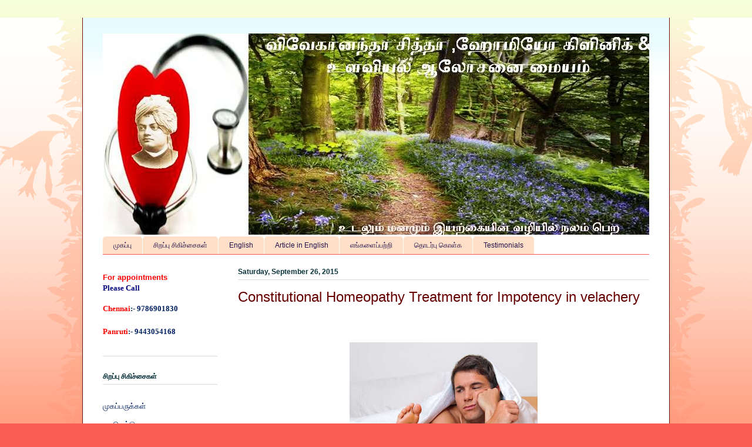

--- FILE ---
content_type: text/html; charset=UTF-8
request_url: https://www.pondihomeoclinic.com/2015/09/constitutional-homeopathy-treatment-for_45.html
body_size: 17043
content:
<!DOCTYPE html>
<html class='v2' dir='ltr' lang='en'>
<head>
<link href='https://www.blogger.com/static/v1/widgets/335934321-css_bundle_v2.css' rel='stylesheet' type='text/css'/>
<meta content='width=1100' name='viewport'/>
<meta content='text/html; charset=UTF-8' http-equiv='Content-Type'/>
<meta content='blogger' name='generator'/>
<link href='https://www.pondihomeoclinic.com/favicon.ico' rel='icon' type='image/x-icon'/>
<link href='https://www.pondihomeoclinic.com/2015/09/constitutional-homeopathy-treatment-for_45.html' rel='canonical'/>
<link rel="alternate" type="application/atom+xml" title="Dr.Senthil Kumar Homeopathy Clinic - Velachery - Panruti - Chennai - Atom" href="https://www.pondihomeoclinic.com/feeds/posts/default" />
<link rel="alternate" type="application/rss+xml" title="Dr.Senthil Kumar Homeopathy Clinic - Velachery - Panruti - Chennai - RSS" href="https://www.pondihomeoclinic.com/feeds/posts/default?alt=rss" />
<link rel="service.post" type="application/atom+xml" title="Dr.Senthil Kumar Homeopathy Clinic - Velachery - Panruti - Chennai - Atom" href="https://www.blogger.com/feeds/3995522557112147308/posts/default" />

<link rel="alternate" type="application/atom+xml" title="Dr.Senthil Kumar Homeopathy Clinic - Velachery - Panruti - Chennai - Atom" href="https://www.pondihomeoclinic.com/feeds/1598406607775728712/comments/default" />
<!--Can't find substitution for tag [blog.ieCssRetrofitLinks]-->
<link href='https://blogger.googleusercontent.com/img/b/R29vZ2xl/AVvXsEgM3SeK5P1dwQR9Umf5wruGqWVUzEKRP-WkJ9y86H3fg406Iwf0MySB_-unjPAo9Rabc-7xGO4gYzkCeKU2C9QZKBMFLpiSdms4Ld6UgbMoCiMxAA_Q__9dFoB-5uEoeP7ivEfQM_vrgXA/s320/Homeopathy+treatment+for+Impotence.jpg' rel='image_src'/>
<meta content='https://www.pondihomeoclinic.com/2015/09/constitutional-homeopathy-treatment-for_45.html' property='og:url'/>
<meta content='Constitutional Homeopathy Treatment for Impotency in velachery ' property='og:title'/>
<meta content='Homoeopathy Clinic &amp; Psychological Counseling Center' property='og:description'/>
<meta content='https://blogger.googleusercontent.com/img/b/R29vZ2xl/AVvXsEgM3SeK5P1dwQR9Umf5wruGqWVUzEKRP-WkJ9y86H3fg406Iwf0MySB_-unjPAo9Rabc-7xGO4gYzkCeKU2C9QZKBMFLpiSdms4Ld6UgbMoCiMxAA_Q__9dFoB-5uEoeP7ivEfQM_vrgXA/w1200-h630-p-k-no-nu/Homeopathy+treatment+for+Impotence.jpg' property='og:image'/>
<title>Dr.Senthil Kumar Homeopathy Clinic - Velachery - Panruti - Chennai: Constitutional Homeopathy Treatment for Impotency in velachery </title>
<style id='page-skin-1' type='text/css'><!--
/*
-----------------------------------------------
Blogger Template Style
Name:     Ethereal
Designer: Jason Morrow
URL:      jasonmorrow.etsy.com
----------------------------------------------- */
/* Content
----------------------------------------------- */
body {
font: normal normal 13px Verdana, Geneva, sans-serif;
color: #20124d;
background: #fb5e53 url(//www.blogblog.com/1kt/ethereal/birds-2toned-bg.png) repeat-x fixed top center;
}
html body .content-outer {
min-width: 0;
max-width: 100%;
width: 100%;
}
a:link {
text-decoration: none;
color: #20124d;
}
a:visited {
text-decoration: none;
color: #4d469c;
}
a:hover {
text-decoration: underline;
color: #20124d;
}
.main-inner {
padding-top: 15px;
}
.body-fauxcolumn-outer {
background: transparent none repeat-x scroll top center;
}
.content-fauxcolumns .fauxcolumn-inner {
background: #ffffff url(//www.blogblog.com/1kt/ethereal/bird-2toned-blue-fade.png) repeat-x scroll top left;
border-left: 1px solid #75110a;
border-right: 1px solid #75110a;
}
/* Flexible Background
----------------------------------------------- */
.content-fauxcolumn-outer .fauxborder-left {
width: 100%;
padding-left: 300px;
margin-left: -300px;
background-color: transparent;
background-image: url(//themes.googleusercontent.com/image?id=0BwVBOzw_-hbMNjViMzQ0ZDEtMWU1NS00ZTBkLWFjY2EtZjM5YmU4OTA2MjBm);
background-repeat: no-repeat;
background-position: left top;
}
.content-fauxcolumn-outer .fauxborder-right {
margin-right: -299px;
width: 299px;
background-color: transparent;
background-image: url(//themes.googleusercontent.com/image?id=0BwVBOzw_-hbMNjViMzQ0ZDEtMWU1NS00ZTBkLWFjY2EtZjM5YmU4OTA2MjBm);
background-repeat: no-repeat;
background-position: right top;
}
/* Columns
----------------------------------------------- */
.content-inner {
padding: 0;
}
/* Header
----------------------------------------------- */
.header-inner {
padding: 27px 0 3px;
}
.header-inner .section {
margin: 0 35px;
}
.Header h1 {
font: normal normal 60px Verdana, Geneva, sans-serif;
color: #20124d;
}
.Header h1 a {
color: #20124d;
}
.Header .description {
font-size: 115%;
color: #20124d;
}
.header-inner .Header .titlewrapper,
.header-inner .Header .descriptionwrapper {
padding-left: 0;
padding-right: 0;
margin-bottom: 0;
}
/* Tabs
----------------------------------------------- */
.tabs-outer {
position: relative;
background: transparent;
}
.tabs-cap-top, .tabs-cap-bottom {
position: absolute;
width: 100%;
}
.tabs-cap-bottom {
bottom: 0;
}
.tabs-inner {
padding: 0;
}
.tabs-inner .section {
margin: 0 35px;
}
*+html body .tabs-inner .widget li {
padding: 1px;
}
.PageList {
border-bottom: 1px solid #fb5e53;
}
.tabs-inner .widget li.selected a,
.tabs-inner .widget li a:hover {
position: relative;
-moz-border-radius-topleft: 5px;
-moz-border-radius-topright: 5px;
-webkit-border-top-left-radius: 5px;
-webkit-border-top-right-radius: 5px;
-goog-ms-border-top-left-radius: 5px;
-goog-ms-border-top-right-radius: 5px;
border-top-left-radius: 5px;
border-top-right-radius: 5px;
background: #ffa183 none ;
color: #ffffff;
}
.tabs-inner .widget li a {
display: inline-block;
margin: 0;
margin-right: 1px;
padding: .65em 1.5em;
font: normal normal 12px Arial, Tahoma, Helvetica, FreeSans, sans-serif;
color: #20124d;
background-color: #ffdfc7;
-moz-border-radius-topleft: 5px;
-moz-border-radius-topright: 5px;
-webkit-border-top-left-radius: 5px;
-webkit-border-top-right-radius: 5px;
-goog-ms-border-top-left-radius: 5px;
-goog-ms-border-top-right-radius: 5px;
border-top-left-radius: 5px;
border-top-right-radius: 5px;
}
/* Headings
----------------------------------------------- */
h2 {
font: normal bold 12px Verdana, Geneva, sans-serif;
color: #0c343d;
}
/* Widgets
----------------------------------------------- */
.main-inner .column-left-inner {
padding: 0 0 0 20px;
}
.main-inner .column-left-inner .section {
margin-right: 0;
}
.main-inner .column-right-inner {
padding: 0 20px 0 0;
}
.main-inner .column-right-inner .section {
margin-left: 0;
}
.main-inner .section {
padding: 0;
}
.main-inner .widget {
padding: 0 0 15px;
margin: 20px 0;
border-bottom: 1px solid #dbdbdb;
}
.main-inner .widget h2 {
margin: 0;
padding: .6em 0 .5em;
}
.footer-inner .widget h2 {
padding: 0 0 .4em;
}
.main-inner .widget h2 + div, .footer-inner .widget h2 + div {
padding-top: 15px;
}
.main-inner .widget .widget-content {
margin: 0;
padding: 15px 0 0;
}
.main-inner .widget ul, .main-inner .widget #ArchiveList ul.flat {
margin: -15px -15px -15px;
padding: 0;
list-style: none;
}
.main-inner .sidebar .widget h2 {
border-bottom: 1px solid #dbdbdb;
}
.main-inner .widget #ArchiveList {
margin: -15px 0 0;
}
.main-inner .widget ul li, .main-inner .widget #ArchiveList ul.flat li {
padding: .5em 15px;
text-indent: 0;
}
.main-inner .widget #ArchiveList ul li {
padding-top: .25em;
padding-bottom: .25em;
}
.main-inner .widget ul li:first-child, .main-inner .widget #ArchiveList ul.flat li:first-child {
border-top: none;
}
.main-inner .widget ul li:last-child, .main-inner .widget #ArchiveList ul.flat li:last-child {
border-bottom: none;
}
.main-inner .widget .post-body ul {
padding: 0 2.5em;
margin: .5em 0;
list-style: disc;
}
.main-inner .widget .post-body ul li {
padding: 0.25em 0;
margin-bottom: .25em;
color: #20124d;
border: none;
}
.footer-inner .widget ul {
padding: 0;
list-style: none;
}
.widget .zippy {
color: #cccccc;
}
/* Posts
----------------------------------------------- */
.main.section {
margin: 0 20px;
}
body .main-inner .Blog {
padding: 0;
background-color: transparent;
border: none;
}
.main-inner .widget h2.date-header {
border-bottom: 1px solid #dbdbdb;
}
.date-outer {
position: relative;
margin: 15px 0 20px;
}
.date-outer:first-child {
margin-top: 0;
}
.date-posts {
clear: both;
}
.post-outer, .inline-ad {
border-bottom: 1px solid #dbdbdb;
padding: 30px 0;
}
.post-outer {
padding-bottom: 10px;
}
.post-outer:first-child {
padding-top: 0;
border-top: none;
}
.post-outer:last-child, .inline-ad:last-child {
border-bottom: none;
}
.post-body img {
padding: 8px;
}
h3.post-title, h4 {
font: normal normal 24px Verdana, Geneva, sans-serif;
color: #660000;
}
h3.post-title a {
font: normal normal 24px Verdana, Geneva, sans-serif;
color: #660000;
text-decoration: none;
}
h3.post-title a:hover {
color: #20124d;
text-decoration: underline;
}
.post-header {
margin: 0 0 1.5em;
}
.post-body {
line-height: 1.4;
}
.post-footer {
margin: 1.5em 0 0;
}
#blog-pager {
padding: 15px;
}
.blog-feeds, .post-feeds {
margin: 1em 0;
text-align: center;
}
.post-outer .comments {
margin-top: 2em;
}
/* Comments
----------------------------------------------- */
.comments .comments-content .icon.blog-author {
background-repeat: no-repeat;
background-image: url([data-uri]);
}
.comments .comments-content .loadmore a {
background: #ffffff url(//www.blogblog.com/1kt/ethereal/bird-2toned-blue-fade.png) repeat-x scroll top left;
}
.comments .comments-content .loadmore a {
border-top: 1px solid #dbdbdb;
border-bottom: 1px solid #dbdbdb;
}
.comments .comment-thread.inline-thread {
background: #ffffff url(//www.blogblog.com/1kt/ethereal/bird-2toned-blue-fade.png) repeat-x scroll top left;
}
.comments .continue {
border-top: 2px solid #dbdbdb;
}
/* Footer
----------------------------------------------- */
.footer-inner {
padding: 30px 0;
overflow: hidden;
}
/* Mobile
----------------------------------------------- */
body.mobile  {
background-size: auto
}
.mobile .body-fauxcolumn-outer {
background: ;
}
.mobile .content-fauxcolumns .fauxcolumn-inner {
opacity: 0.75;
}
.mobile .content-fauxcolumn-outer .fauxborder-right {
margin-right: 0;
}
.mobile-link-button {
background-color: #ffa183;
}
.mobile-link-button a:link, .mobile-link-button a:visited {
color: #ffffff;
}
.mobile-index-contents {
color: #444444;
}
.mobile .body-fauxcolumn-outer {
background-size: 100% auto;
}
.mobile .mobile-date-outer {
border-bottom: transparent;
}
.mobile .PageList {
border-bottom: none;
}
.mobile .tabs-inner .section {
margin: 0;
}
.mobile .tabs-inner .PageList .widget-content {
background: #ffa183 none;
color: #ffffff;
}
.mobile .tabs-inner .PageList .widget-content .pagelist-arrow {
border-left: 1px solid #ffffff;
}
.mobile .footer-inner {
overflow: visible;
}
body.mobile .AdSense {
margin: 0 -10px;
}

--></style>
<style id='template-skin-1' type='text/css'><!--
body {
min-width: 1000px;
}
.content-outer, .content-fauxcolumn-outer, .region-inner {
min-width: 1000px;
max-width: 1000px;
_width: 1000px;
}
.main-inner .columns {
padding-left: 230px;
padding-right: 0px;
}
.main-inner .fauxcolumn-center-outer {
left: 230px;
right: 0px;
/* IE6 does not respect left and right together */
_width: expression(this.parentNode.offsetWidth -
parseInt("230px") -
parseInt("0px") + 'px');
}
.main-inner .fauxcolumn-left-outer {
width: 230px;
}
.main-inner .fauxcolumn-right-outer {
width: 0px;
}
.main-inner .column-left-outer {
width: 230px;
right: 100%;
margin-left: -230px;
}
.main-inner .column-right-outer {
width: 0px;
margin-right: -0px;
}
#layout {
min-width: 0;
}
#layout .content-outer {
min-width: 0;
width: 800px;
}
#layout .region-inner {
min-width: 0;
width: auto;
}
body#layout div.add_widget {
padding: 8px;
}
body#layout div.add_widget a {
margin-left: 32px;
}
--></style>
<script type='text/javascript'>
        (function(i,s,o,g,r,a,m){i['GoogleAnalyticsObject']=r;i[r]=i[r]||function(){
        (i[r].q=i[r].q||[]).push(arguments)},i[r].l=1*new Date();a=s.createElement(o),
        m=s.getElementsByTagName(o)[0];a.async=1;a.src=g;m.parentNode.insertBefore(a,m)
        })(window,document,'script','https://www.google-analytics.com/analytics.js','ga');
        ga('create', 'UA-48763265-2', 'auto', 'blogger');
        ga('blogger.send', 'pageview');
      </script>
<link href='https://www.blogger.com/dyn-css/authorization.css?targetBlogID=3995522557112147308&amp;zx=686f01a8-f56f-4499-8acc-4515279741ec' media='none' onload='if(media!=&#39;all&#39;)media=&#39;all&#39;' rel='stylesheet'/><noscript><link href='https://www.blogger.com/dyn-css/authorization.css?targetBlogID=3995522557112147308&amp;zx=686f01a8-f56f-4499-8acc-4515279741ec' rel='stylesheet'/></noscript>
<meta name='google-adsense-platform-account' content='ca-host-pub-1556223355139109'/>
<meta name='google-adsense-platform-domain' content='blogspot.com'/>

</head>
<body class='loading variant-hummingBirds2'>
<div class='navbar no-items section' id='navbar' name='Navbar'>
</div>
<div class='body-fauxcolumns'>
<div class='fauxcolumn-outer body-fauxcolumn-outer'>
<div class='cap-top'>
<div class='cap-left'></div>
<div class='cap-right'></div>
</div>
<div class='fauxborder-left'>
<div class='fauxborder-right'></div>
<div class='fauxcolumn-inner'>
</div>
</div>
<div class='cap-bottom'>
<div class='cap-left'></div>
<div class='cap-right'></div>
</div>
</div>
</div>
<div class='content'>
<div class='content-fauxcolumns'>
<div class='fauxcolumn-outer content-fauxcolumn-outer'>
<div class='cap-top'>
<div class='cap-left'></div>
<div class='cap-right'></div>
</div>
<div class='fauxborder-left'>
<div class='fauxborder-right'></div>
<div class='fauxcolumn-inner'>
</div>
</div>
<div class='cap-bottom'>
<div class='cap-left'></div>
<div class='cap-right'></div>
</div>
</div>
</div>
<div class='content-outer'>
<div class='content-cap-top cap-top'>
<div class='cap-left'></div>
<div class='cap-right'></div>
</div>
<div class='fauxborder-left content-fauxborder-left'>
<div class='fauxborder-right content-fauxborder-right'></div>
<div class='content-inner'>
<header>
<div class='header-outer'>
<div class='header-cap-top cap-top'>
<div class='cap-left'></div>
<div class='cap-right'></div>
</div>
<div class='fauxborder-left header-fauxborder-left'>
<div class='fauxborder-right header-fauxborder-right'></div>
<div class='region-inner header-inner'>
<div class='header section' id='header' name='Header'><div class='widget Header' data-version='1' id='Header1'>
<div id='header-inner'>
<a href='https://www.pondihomeoclinic.com/' style='display: block'>
<img alt='Dr.Senthil Kumar Homeopathy Clinic - Velachery - Panruti - Chennai' height='342px; ' id='Header1_headerimg' src='https://blogger.googleusercontent.com/img/b/R29vZ2xl/AVvXsEgTPO70glWXF_6hBJML4QOziJ_CunBifpCiG08LEJPSIadQkiehInWDYmbpyb6ZLzGOJra28FlMoJlMkK9CeHLcvp-W7WtHv8sLQw1khzwNXTssEfI-xFwAOah21KD9-EbRoXsKiTALEtM/s1600/%25E0%25AE%25A4%25E0%25AE%25AE%25E0%25AE%25BF%25E0%25AE%25B4%25E0%25AF%258D+%25E0%25AE%25B2%25E0%25AF%258B%25E0%25AE%2595%25E0%25AF%258B.JPG' style='display: block' width='960px; '/>
</a>
</div>
</div></div>
</div>
</div>
<div class='header-cap-bottom cap-bottom'>
<div class='cap-left'></div>
<div class='cap-right'></div>
</div>
</div>
</header>
<div class='tabs-outer'>
<div class='tabs-cap-top cap-top'>
<div class='cap-left'></div>
<div class='cap-right'></div>
</div>
<div class='fauxborder-left tabs-fauxborder-left'>
<div class='fauxborder-right tabs-fauxborder-right'></div>
<div class='region-inner tabs-inner'>
<div class='tabs section' id='crosscol' name='Cross-Column'><div class='widget PageList' data-version='1' id='PageList1'>
<h2>தம&#3007;ழ&#3007;ல&#3021; க&#3006;ண&#3021;க</h2>
<div class='widget-content'>
<ul>
<li>
<a href='https://www.pondihomeoclinic.com/p/home_06.html'>ம&#3009;கப&#3021;ப&#3009;</a>
</li>
<li>
<a href='https://www.pondihomeoclinic.com/p/specialty-treatments.html'>ச&#3007;றப&#3021;ப&#3009; ச&#3007;க&#3007;ச&#3021;ச&#3016;கள&#3021;</a>
</li>
<li>
<a href='https://www.pondihomeoclinic.com/p/blog-page.html'>English </a>
</li>
<li>
<a href='https://www.pondihomeoclinic.com/p/article-in-english.html'>Article in English</a>
</li>
<li>
<a href='https://www.pondihomeoclinic.com/p/about-us.html'>எங&#3021;கள&#3016;ப&#3021;பற&#3021;ற&#3007;</a>
</li>
<li>
<a href='https://www.pondihomeoclinic.com/p/contact-us.html'>த&#3018;டர&#3021;ப&#3009; க&#3018;ள&#3021;க</a>
</li>
<li>
<a href='https://www.pondihomeoclinic.com/p/testimonials.html'>Testimonials </a>
</li>
</ul>
<div class='clear'></div>
</div>
</div></div>
<div class='tabs no-items section' id='crosscol-overflow' name='Cross-Column 2'></div>
</div>
</div>
<div class='tabs-cap-bottom cap-bottom'>
<div class='cap-left'></div>
<div class='cap-right'></div>
</div>
</div>
<div class='main-outer'>
<div class='main-cap-top cap-top'>
<div class='cap-left'></div>
<div class='cap-right'></div>
</div>
<div class='fauxborder-left main-fauxborder-left'>
<div class='fauxborder-right main-fauxborder-right'></div>
<div class='region-inner main-inner'>
<div class='columns fauxcolumns'>
<div class='fauxcolumn-outer fauxcolumn-center-outer'>
<div class='cap-top'>
<div class='cap-left'></div>
<div class='cap-right'></div>
</div>
<div class='fauxborder-left'>
<div class='fauxborder-right'></div>
<div class='fauxcolumn-inner'>
</div>
</div>
<div class='cap-bottom'>
<div class='cap-left'></div>
<div class='cap-right'></div>
</div>
</div>
<div class='fauxcolumn-outer fauxcolumn-left-outer'>
<div class='cap-top'>
<div class='cap-left'></div>
<div class='cap-right'></div>
</div>
<div class='fauxborder-left'>
<div class='fauxborder-right'></div>
<div class='fauxcolumn-inner'>
</div>
</div>
<div class='cap-bottom'>
<div class='cap-left'></div>
<div class='cap-right'></div>
</div>
</div>
<div class='fauxcolumn-outer fauxcolumn-right-outer'>
<div class='cap-top'>
<div class='cap-left'></div>
<div class='cap-right'></div>
</div>
<div class='fauxborder-left'>
<div class='fauxborder-right'></div>
<div class='fauxcolumn-inner'>
</div>
</div>
<div class='cap-bottom'>
<div class='cap-left'></div>
<div class='cap-right'></div>
</div>
</div>
<!-- corrects IE6 width calculation -->
<div class='columns-inner'>
<div class='column-center-outer'>
<div class='column-center-inner'>
<div class='main section' id='main' name='Main'><div class='widget Blog' data-version='1' id='Blog1'>
<div class='blog-posts hfeed'>

          <div class="date-outer">
        
<h2 class='date-header'><span>Saturday, September 26, 2015</span></h2>

          <div class="date-posts">
        
<div class='post-outer'>
<div class='post hentry uncustomized-post-template' itemprop='blogPost' itemscope='itemscope' itemtype='http://schema.org/BlogPosting'>
<meta content='https://blogger.googleusercontent.com/img/b/R29vZ2xl/AVvXsEgM3SeK5P1dwQR9Umf5wruGqWVUzEKRP-WkJ9y86H3fg406Iwf0MySB_-unjPAo9Rabc-7xGO4gYzkCeKU2C9QZKBMFLpiSdms4Ld6UgbMoCiMxAA_Q__9dFoB-5uEoeP7ivEfQM_vrgXA/s320/Homeopathy+treatment+for+Impotence.jpg' itemprop='image_url'/>
<meta content='3995522557112147308' itemprop='blogId'/>
<meta content='1598406607775728712' itemprop='postId'/>
<a name='1598406607775728712'></a>
<h3 class='post-title entry-title' itemprop='name'>
Constitutional Homeopathy Treatment for Impotency in velachery 
</h3>
<div class='post-header'>
<div class='post-header-line-1'></div>
</div>
<div class='post-body entry-content' id='post-body-1598406607775728712' itemprop='description articleBody'>
<div dir="ltr" style="text-align: left;" trbidi="on">
<br />
<br />
<div class="separator" style="clear: both; text-align: center;">
<a href="http://homeoall.com/impotence-homeopathy-treatment/"><img alt=" Impotency, ஆண&#3021;ம&#3016;க&#3021;க&#3009;ற&#3016;வ&#3009;" border="0" height="244" src="https://blogger.googleusercontent.com/img/b/R29vZ2xl/AVvXsEgM3SeK5P1dwQR9Umf5wruGqWVUzEKRP-WkJ9y86H3fg406Iwf0MySB_-unjPAo9Rabc-7xGO4gYzkCeKU2C9QZKBMFLpiSdms4Ld6UgbMoCiMxAA_Q__9dFoB-5uEoeP7ivEfQM_vrgXA/s320/Homeopathy+treatment+for+Impotence.jpg" width="320" /></a></div>
<div class="separator" style="clear: both; text-align: center;">
<br /></div>
<div class="separator" style="clear: both; text-align: left;">
<br /></div>
<div class="MsoNormal" style="line-height: 200%; margin-bottom: .0001pt; margin-bottom: 0in;">
<b style="line-height: 200%;"><span style="color: #000099; font-family: &quot;Verdana&quot;,&quot;sans-serif&quot;; font-size: 10.0pt; line-height: 200%; mso-bidi-font-family: Arial; mso-fareast-font-family: &quot;Times New Roman&quot;;">Impotence:</span></b><span style="color: #000099; font-family: Verdana, sans-serif; font-size: 10pt; line-height: 200%;"> A common
problem among men characterized by the consistent inability to sustain an
erection sufficient for sexual intercourse or the inability to achieve
ejaculation, or both. Impotence can vary.</span></div>
<div class="MsoNormal" style="background: white; line-height: 200%; margin-bottom: .0001pt; margin-bottom: 0in;">
<br /></div>
<div class="MsoNormal" style="background: white; line-height: 200%; margin-bottom: .0001pt; margin-bottom: 0in;">
<b><span style="color: red; font-family: &quot;Verdana&quot;,&quot;sans-serif&quot;; font-size: 10.0pt; line-height: 200%; mso-bidi-font-family: Arial; mso-fareast-font-family: &quot;Times New Roman&quot;;">Symptoms :<o:p></o:p></span></b></div>
<div class="MsoListParagraph" style="background: white; line-height: 200%; margin-bottom: .0001pt; margin-bottom: 0in; margin-left: 27.0pt; margin-right: 0in; margin-top: 0in; mso-add-space: auto; mso-list: l0 level1 lfo1; text-indent: -.25in;">
<!--[if !supportLists]--><span style="color: #000099; font-family: Symbol; font-size: 10.0pt; line-height: 200%; mso-bidi-font-family: Symbol; mso-bidi-font-weight: bold; mso-fareast-font-family: Symbol;">&#183;<span style="font-family: 'Times New Roman'; font-size: 7pt; font-stretch: normal; line-height: normal;">&nbsp;&nbsp;&nbsp;&nbsp;&nbsp;&nbsp;&nbsp;&nbsp;
</span></span><!--[endif]--><span style="color: #000099; font-family: &quot;Verdana&quot;,&quot;sans-serif&quot;; font-size: 10.0pt; line-height: 200%; mso-bidi-font-family: Arial; mso-bidi-font-weight: bold; mso-fareast-font-family: &quot;Times New Roman&quot;;">Being
unable to have or keep an Erection adequate for sexual activity is the defining
mark of erectile dysfunction. The problem may manifest itself in several ways.
If the dysfunction:<o:p></o:p></span></div>
<div class="MsoNormal" style="background: white; line-height: 200%; margin-bottom: .0001pt; margin-bottom: 0in; margin-left: 27.0pt; margin-right: 0in; margin-top: 0in; text-indent: -.25in;">
<br /></div>
<div class="MsoListParagraph" style="background: white; line-height: 200%; margin-bottom: .0001pt; margin-bottom: 0in; margin-left: 27.0pt; margin-right: 0in; margin-top: 0in; mso-add-space: auto; mso-list: l0 level1 lfo1; text-indent: -.25in;">
<!--[if !supportLists]--><span style="color: #000099; font-family: Symbol; font-size: 10.0pt; line-height: 200%; mso-bidi-font-family: Symbol; mso-bidi-font-weight: bold; mso-fareast-font-family: Symbol;">&#183;<span style="font-family: 'Times New Roman'; font-size: 7pt; font-stretch: normal; line-height: normal;">&nbsp;&nbsp;&nbsp;&nbsp;&nbsp;&nbsp;&nbsp;&nbsp;
</span></span><!--[endif]--><span style="color: #000099; font-family: &quot;Verdana&quot;,&quot;sans-serif&quot;; font-size: 10.0pt; line-height: 200%; mso-bidi-font-family: Arial; mso-bidi-font-weight: bold; mso-fareast-font-family: &quot;Times New Roman&quot;;">Is
transient or appearing only occasionally, the problem is not likely to be
serious; all men experience problems with Erection at some time in their lives.<o:p></o:p></span></div>
<div class="MsoNormal" style="background: white; line-height: 200%; margin-bottom: .0001pt; margin-bottom: 0in; margin-left: 27.0pt; margin-right: 0in; margin-top: 0in; text-indent: -.25in;">
<br /></div>
<div class="MsoListParagraph" style="background: white; line-height: 200%; margin-bottom: .0001pt; margin-bottom: 0in; margin-left: 27.0pt; margin-right: 0in; margin-top: 0in; mso-add-space: auto; mso-list: l0 level1 lfo1; text-indent: -.25in;">
<!--[if !supportLists]--><span style="color: #000099; font-family: Symbol; font-size: 10.0pt; line-height: 200%; mso-bidi-font-family: Symbol; mso-bidi-font-weight: bold; mso-fareast-font-family: Symbol;">&#183;<span style="font-family: 'Times New Roman'; font-size: 7pt; font-stretch: normal; line-height: normal;">&nbsp;&nbsp;&nbsp;&nbsp;&nbsp;&nbsp;&nbsp;&nbsp;
</span></span><!--[endif]--><span style="color: #000099; font-family: &quot;Verdana&quot;,&quot;sans-serif&quot;; font-size: 10.0pt; line-height: 200%; mso-bidi-font-family: Arial; mso-bidi-font-weight: bold; mso-fareast-font-family: &quot;Times New Roman&quot;;">Develops
gradually and persistently, there is probably a physical cause; this is
generally the case with chronic Impotence.<o:p></o:p></span></div>
<div class="MsoNormal" style="background: white; line-height: 200%; margin-bottom: .0001pt; margin-bottom: 0in; margin-left: 27.0pt; margin-right: 0in; margin-top: 0in; text-indent: -.25in;">
<br /></div>
<div class="MsoListParagraph" style="background: white; line-height: 200%; margin-bottom: .0001pt; margin-bottom: 0in; margin-left: 27.0pt; margin-right: 0in; margin-top: 0in; mso-add-space: auto; mso-list: l0 level1 lfo1; text-indent: -.25in;">
<!--[if !supportLists]--><span style="color: #000099; font-family: Symbol; font-size: 10.0pt; line-height: 200%; mso-bidi-font-family: Symbol; mso-bidi-font-weight: bold; mso-fareast-font-family: Symbol;">&#183;<span style="font-family: 'Times New Roman'; font-size: 7pt; font-stretch: normal; line-height: normal;">&nbsp;&nbsp;&nbsp;&nbsp;&nbsp;&nbsp;&nbsp;&nbsp;
</span></span><!--[endif]--><span style="color: #000099; font-family: &quot;Verdana&quot;,&quot;sans-serif&quot;; font-size: 10.0pt; line-height: 200%; mso-bidi-font-family: Arial; mso-bidi-font-weight: bold; mso-fareast-font-family: &quot;Times New Roman&quot;;">Develops
abruptly but you still have early-morning Erection and are able to have an Erection
while masturbating, the problem is likely to have a psychological component,
perhaps with an underlying physical factor.<b><o:p></o:p></b></span></div>
<div class="MsoNormal" style="background: white; line-height: 200%; margin-bottom: .0001pt; margin-bottom: 0in;">
<br /></div>
<div class="MsoNormal" style="background: white; line-height: 200%; margin-bottom: .0001pt; margin-bottom: 0in;">
<b><span style="color: red; font-family: &quot;Verdana&quot;,&quot;sans-serif&quot;; font-size: 10.0pt; line-height: 200%; mso-bidi-font-family: Arial; mso-fareast-font-family: &quot;Times New Roman&quot;;">Treatment<o:p></o:p></span></b></div>
<div class="MsoNormal" style="background: white; line-height: 200%; margin-bottom: .0001pt; margin-bottom: 0in;">
<span style="color: #000099; font-family: &quot;Verdana&quot;,&quot;sans-serif&quot;; font-size: 10.0pt; line-height: 200%; mso-bidi-font-family: Arial; mso-fareast-font-family: &quot;Times New Roman&quot;;">Homeopathy treatment helps for Impotency.
And helps to prevent further recurrence also.<o:p></o:p></span></div>
<div class="MsoNormal" style="background: white; line-height: 200%; margin-bottom: .0001pt; margin-bottom: 0in; margin-left: .25in; margin-right: 0in; margin-top: 0in; text-indent: -.25in;">
<br /></div>
<div class="MsoNormal" style="background: white; line-height: 200%; margin-bottom: .0001pt; margin-bottom: 0in; margin-left: .25in; margin-right: 0in; margin-top: 0in; text-indent: -.25in;">
<b><span lang="EN-IN" style="color: red; font-family: &quot;Verdana&quot;,&quot;sans-serif&quot;; font-size: 10.0pt; line-height: 200%; mso-ansi-language: EN-IN; mso-bidi-font-family: Arial; mso-fareast-font-family: &quot;Times New Roman&quot;;">Whom to contact
for </span></b><b><span style="color: red; font-family: &quot;Verdana&quot;,&quot;sans-serif&quot;; font-size: 10.0pt; line-height: 200%; mso-bidi-font-family: Arial; mso-fareast-font-family: &quot;Times New Roman&quot;;">Impotency</span></b><span class="hvr"><span style="background-attachment: initial; background-clip: initial; background-image: initial; background-origin: initial; background-position: initial; background-repeat: initial; background-size: initial; color: red; font-family: Verdana, sans-serif; font-size: 10pt; line-height: 200%;"> </span></span><b><span lang="EN-IN" style="color: red; font-family: &quot;Verdana&quot;,&quot;sans-serif&quot;; font-size: 10.0pt; line-height: 200%; mso-ansi-language: EN-IN; mso-bidi-font-family: Arial; mso-fareast-font-family: &quot;Times New Roman&quot;;">Treatment<o:p></o:p></span></b></div>
<div class="MsoNormal" style="background: white; line-height: 200%; margin-bottom: .0001pt; margin-bottom: 0in;">
<span style="color: #000099; font-family: &quot;Verdana&quot;,&quot;sans-serif&quot;; font-size: 10.0pt; line-height: 200%; mso-bidi-font-family: Latha;">Homeopathy
Specialist doctor&#8217;s Treats many cases of all types of In his experience with
successful results. Many patients get relief after taking treatment from
Doctor&#8217;s.&nbsp; Doctor visits Chennai at Vivekanantha Homeopathy Clinic,
Velachery, Chennai 42. To get appointment please call 9786901830, +91 94430
54168 or mail to </span><a href="mailto:consult.ur.dr@gmail.com"><span style="color: #000099; font-family: &quot;Verdana&quot;,&quot;sans-serif&quot;; font-size: 10.0pt; line-height: 200%; mso-bidi-font-family: Latha;">consult.ur.dr@gmail.com</span></a><span style="color: #000099; font-family: &quot;Verdana&quot;,&quot;sans-serif&quot;; font-size: 10.0pt; line-height: 200%; mso-bidi-font-family: Latha;">,</span><span style="color: #000099; font-family: &quot;Verdana&quot;,&quot;sans-serif&quot;; font-size: 10.0pt; line-height: 200%; mso-bidi-font-family: Arial; mso-fareast-font-family: &quot;Times New Roman&quot;;"><o:p></o:p></span></div>
<div class="MsoNormal" style="background: white; line-height: 200%; margin-bottom: .0001pt; margin-bottom: 0in;">
<br /></div>
<div class="MsoNormal" style="background: white; line-height: 200%; margin-bottom: .0001pt; margin-bottom: 0in;">
<b><span lang="EN-IN" style="color: red; font-family: &quot;Verdana&quot;,&quot;sans-serif&quot;; font-size: 10.0pt; line-height: 200%; mso-ansi-language: EN-IN; mso-bidi-font-family: Arial; mso-fareast-font-family: &quot;Times New Roman&quot;;">For more details
&amp; Consultation Feel free to contact us.<o:p></o:p></span></b></div>
<div class="MsoNormal" style="background: white; line-height: 200%; margin-bottom: .0001pt; margin-bottom: 0in;">
<b><span lang="EN-IN" style="color: #000099; font-family: &quot;Verdana&quot;,&quot;sans-serif&quot;; font-size: 10.0pt; line-height: 200%; mso-ansi-language: EN-IN; mso-bidi-font-family: Arial; mso-fareast-font-family: &quot;Times New Roman&quot;;">Vivekanantha
Clinic Consultation Champers at</span></b><span style="color: #000099; font-family: &quot;Verdana&quot;,&quot;sans-serif&quot;; font-size: 10.0pt; line-height: 200%; mso-bidi-font-family: Arial; mso-fareast-font-family: &quot;Times New Roman&quot;;"><o:p></o:p></span></div>
<div class="MsoNormal" style="background: white; line-height: 200%; margin-bottom: .0001pt; margin-bottom: 0in;">
<b><span lang="EN-IN" style="color: red; font-family: &quot;Verdana&quot;,&quot;sans-serif&quot;; font-size: 10.0pt; line-height: 200%; mso-ansi-language: EN-IN; mso-bidi-font-family: Arial; mso-fareast-font-family: &quot;Times New Roman&quot;;">Chennai</span></b><b><span lang="EN-IN" style="color: #000099; font-family: &quot;Verdana&quot;,&quot;sans-serif&quot;; font-size: 10.0pt; line-height: 200%; mso-ansi-language: EN-IN; mso-bidi-font-family: Arial; mso-fareast-font-family: &quot;Times New Roman&quot;;">:- 9786901830</span></b><span style="color: #000099; font-family: &quot;Verdana&quot;,&quot;sans-serif&quot;; font-size: 10.0pt; line-height: 200%; mso-bidi-font-family: Arial; mso-fareast-font-family: &quot;Times New Roman&quot;;"><o:p></o:p></span></div>
<div class="MsoNormal" style="background: white; line-height: 200%; margin-bottom: .0001pt; margin-bottom: 0in;">
<b><span lang="EN-IN" style="color: red; font-family: &quot;Verdana&quot;,&quot;sans-serif&quot;; font-size: 10.0pt; line-height: 200%; mso-ansi-language: EN-IN; mso-bidi-font-family: Arial; mso-fareast-font-family: &quot;Times New Roman&quot;;">Panruti</span></b><b><span lang="EN-IN" style="color: #000099; font-family: &quot;Verdana&quot;,&quot;sans-serif&quot;; font-size: 10.0pt; line-height: 200%; mso-ansi-language: EN-IN; mso-bidi-font-family: Arial; mso-fareast-font-family: &quot;Times New Roman&quot;;">:- 9443054168</span></b><span style="color: #000099; font-family: &quot;Verdana&quot;,&quot;sans-serif&quot;; font-size: 10.0pt; line-height: 200%; mso-bidi-font-family: Arial; mso-fareast-font-family: &quot;Times New Roman&quot;;"><o:p></o:p></span></div>
<div class="MsoNormal" style="background: white; line-height: 200%; margin-bottom: .0001pt; margin-bottom: 0in;">
<b><span lang="EN-IN" style="color: red; font-family: &quot;Verdana&quot;,&quot;sans-serif&quot;; font-size: 10.0pt; line-height: 200%; mso-ansi-language: EN-IN; mso-bidi-font-family: Arial; mso-fareast-font-family: &quot;Times New Roman&quot;;">Pondicherry</span></b><b><span lang="EN-IN" style="color: #000099; font-family: &quot;Verdana&quot;,&quot;sans-serif&quot;; font-size: 10.0pt; line-height: 200%; mso-ansi-language: EN-IN; mso-bidi-font-family: Arial; mso-fareast-font-family: &quot;Times New Roman&quot;;">:- 9865212055&nbsp;(Camp)</span></b><span style="color: #000099; font-family: &quot;Verdana&quot;,&quot;sans-serif&quot;; font-size: 10.0pt; line-height: 200%; mso-bidi-font-family: Arial; mso-fareast-font-family: &quot;Times New Roman&quot;;"><o:p></o:p></span></div>
<div class="MsoNormal" style="background: white; line-height: 200%; margin-bottom: .0001pt; margin-bottom: 0in;">
<b><span lang="EN-IN" style="color: #000099; font-family: &quot;Verdana&quot;,&quot;sans-serif&quot;; font-size: 10.0pt; line-height: 200%; mso-ansi-language: EN-IN; mso-bidi-font-family: Arial; mso-fareast-font-family: &quot;Times New Roman&quot;;">Mail&nbsp;</span></b><span lang="EN-IN" style="color: #000099; font-family: &quot;Verdana&quot;,&quot;sans-serif&quot;; font-size: 10.0pt; line-height: 200%; mso-ansi-language: EN-IN; mso-bidi-font-family: Arial; mso-fareast-font-family: &quot;Times New Roman&quot;;">:&nbsp;</span><a href="mailto:consult.ur.dr@gmail.com" target="_blank"><span lang="EN-IN" style="color: #000099; font-family: &quot;Verdana&quot;,&quot;sans-serif&quot;; font-size: 10.0pt; line-height: 200%; mso-ansi-language: EN-IN; mso-bidi-font-family: Arial; mso-fareast-font-family: &quot;Times New Roman&quot;; text-decoration: none; text-underline: none;">consult.ur.dr@gmail.com</span></a><span lang="EN-IN" style="color: #000099; font-family: &quot;Verdana&quot;,&quot;sans-serif&quot;; font-size: 10.0pt; line-height: 200%; mso-ansi-language: EN-IN; mso-bidi-font-family: Arial; mso-fareast-font-family: &quot;Times New Roman&quot;;">,&nbsp;</span><a href="mailto:homoeokumar@gmail.com" target="_blank"><span lang="EN-IN" style="color: #000099; font-family: &quot;Verdana&quot;,&quot;sans-serif&quot;; font-size: 10.0pt; line-height: 200%; mso-ansi-language: EN-IN; mso-bidi-font-family: Arial; mso-fareast-font-family: &quot;Times New Roman&quot;; text-decoration: none; text-underline: none;">homoeokumar@gmail.com</span></a><span style="color: #000099; font-family: &quot;Verdana&quot;,&quot;sans-serif&quot;; font-size: 10.0pt; line-height: 200%; mso-bidi-font-family: Arial; mso-fareast-font-family: &quot;Times New Roman&quot;;"><o:p></o:p></span></div>
<div class="MsoNormal" style="background: white; line-height: 200%; margin-bottom: .0001pt; margin-bottom: 0in;">
<br /></div>
<div class="MsoNormal" style="background: white; line-height: 200%; margin-bottom: .0001pt; margin-bottom: 0in;">
<b><span lang="EN-IN" style="color: red; font-family: &quot;Verdana&quot;,&quot;sans-serif&quot;; font-size: 10.0pt; line-height: 200%; mso-ansi-language: EN-IN; mso-bidi-font-family: Arial; mso-fareast-font-family: &quot;Times New Roman&quot;;">For appointment
please Call us or Mail Us</span></b><span style="color: red; font-family: &quot;Verdana&quot;,&quot;sans-serif&quot;; font-size: 10.0pt; line-height: 200%; mso-bidi-font-family: Arial; mso-fareast-font-family: &quot;Times New Roman&quot;;"><o:p></o:p></span></div>
<div class="separator" style="clear: both;">



















































</div>
<div class="MsoNormal" style="line-height: 200%; margin-bottom: .0001pt; margin-bottom: 0in;">
<b><span lang="EN-IN" style="color: red; font-family: &quot;Verdana&quot;,&quot;sans-serif&quot;; font-size: 10.0pt; line-height: 200%; mso-ansi-language: EN-IN; mso-bidi-font-family: Arial; mso-fareast-font-family: &quot;Times New Roman&quot;;">For appointment:</span></b><span lang="EN-IN" style="color: #000099; font-family: &quot;Verdana&quot;,&quot;sans-serif&quot;; font-size: 10.0pt; line-height: 200%; mso-ansi-language: EN-IN; mso-bidi-font-family: Arial; mso-fareast-font-family: &quot;Times New Roman&quot;;">&nbsp;SMS your Name -Age &#8211; Mobile Number
- Problem in Single word - date and day - Place of appointment (Eg: Rajini -
99xxxxxxx0 &#8211; </span><span style="color: #000099; font-family: &quot;Verdana&quot;,&quot;sans-serif&quot;; font-size: 10.0pt; line-height: 200%; mso-bidi-font-family: Arial; mso-fareast-font-family: &quot;Times New Roman&quot;;">Impotency</span><span class="hvr"><span style="background: white; color: #000099; font-family: &quot;Verdana&quot;,&quot;sans-serif&quot;; font-size: 10.0pt; line-height: 200%; mso-bidi-font-family: Arial;"> </span></span><span lang="EN-IN" style="color: #000099; font-family: &quot;Verdana&quot;,&quot;sans-serif&quot;; font-size: 10.0pt; line-height: 200%; mso-ansi-language: EN-IN; mso-bidi-font-family: Arial; mso-fareast-font-family: &quot;Times New Roman&quot;;">&#8211; 21st Oct,&nbsp;Sunday&nbsp;- Chennai
), You will receive Appointment details through SMS</span><span style="color: #000099; font-family: &quot;Verdana&quot;,&quot;sans-serif&quot;; font-size: 10.0pt; line-height: 200%;"><o:p></o:p></span></div>
<div class="MsoNormal" style="line-height: 200%; margin-bottom: .0001pt; margin-bottom: 0in;">
<span lang="EN-IN" style="color: #000099; font-family: &quot;Verdana&quot;,&quot;sans-serif&quot;; font-size: 10.0pt; line-height: 200%; mso-ansi-language: EN-IN; mso-bidi-font-family: Arial; mso-fareast-font-family: &quot;Times New Roman&quot;;"><br /></span></div>
<div class="MsoNormal" style="line-height: 200%; margin-bottom: .0001pt; margin-bottom: 0in;">
<span lang="EN-IN" style="color: #000099; font-family: &quot;Verdana&quot;,&quot;sans-serif&quot;; font-size: 10.0pt; line-height: 200%; mso-ansi-language: EN-IN; mso-bidi-font-family: Arial; mso-fareast-font-family: &quot;Times New Roman&quot;;"><br /></span></div>
<div class="MsoNormal" style="line-height: 200%; margin-bottom: .0001pt; margin-bottom: 0in;">
<span lang="EN-IN" style="color: #000099; font-family: &quot;Verdana&quot;,&quot;sans-serif&quot;; font-size: 10.0pt; line-height: 200%; mso-ansi-language: EN-IN; mso-bidi-font-family: Arial; mso-fareast-font-family: &quot;Times New Roman&quot;;"><br /></span></div>
<div class="MsoNormal" style="line-height: 200%; margin-bottom: .0001pt; margin-bottom: 0in;">
<br /></div>
</div>
<div style='clear: both;'></div>
</div>
<div class='post-footer'>
<div class='post-footer-line post-footer-line-1'>
<span class='post-author vcard'>
Posted by
<span class='fn' itemprop='author' itemscope='itemscope' itemtype='http://schema.org/Person'>
<meta content='https://www.blogger.com/profile/14034602032654055327' itemprop='url'/>
<a class='g-profile' href='https://www.blogger.com/profile/14034602032654055327' rel='author' title='author profile'>
<span itemprop='name'>Dr.SenthilKumar.D</span>
</a>
</span>
</span>
<span class='post-timestamp'>
at
<meta content='https://www.pondihomeoclinic.com/2015/09/constitutional-homeopathy-treatment-for_45.html' itemprop='url'/>
<a class='timestamp-link' href='https://www.pondihomeoclinic.com/2015/09/constitutional-homeopathy-treatment-for_45.html' rel='bookmark' title='permanent link'><abbr class='published' itemprop='datePublished' title='2015-09-26T11:22:00+05:30'>11:22&#8239;AM</abbr></a>
</span>
<span class='post-comment-link'>
</span>
<span class='post-icons'>
<span class='item-control blog-admin pid-374709802'>
<a href='https://www.blogger.com/post-edit.g?blogID=3995522557112147308&postID=1598406607775728712&from=pencil' title='Edit Post'>
<img alt='' class='icon-action' height='18' src='https://resources.blogblog.com/img/icon18_edit_allbkg.gif' width='18'/>
</a>
</span>
</span>
<div class='post-share-buttons goog-inline-block'>
<a class='goog-inline-block share-button sb-email' href='https://www.blogger.com/share-post.g?blogID=3995522557112147308&postID=1598406607775728712&target=email' target='_blank' title='Email This'><span class='share-button-link-text'>Email This</span></a><a class='goog-inline-block share-button sb-blog' href='https://www.blogger.com/share-post.g?blogID=3995522557112147308&postID=1598406607775728712&target=blog' onclick='window.open(this.href, "_blank", "height=270,width=475"); return false;' target='_blank' title='BlogThis!'><span class='share-button-link-text'>BlogThis!</span></a><a class='goog-inline-block share-button sb-twitter' href='https://www.blogger.com/share-post.g?blogID=3995522557112147308&postID=1598406607775728712&target=twitter' target='_blank' title='Share to X'><span class='share-button-link-text'>Share to X</span></a><a class='goog-inline-block share-button sb-facebook' href='https://www.blogger.com/share-post.g?blogID=3995522557112147308&postID=1598406607775728712&target=facebook' onclick='window.open(this.href, "_blank", "height=430,width=640"); return false;' target='_blank' title='Share to Facebook'><span class='share-button-link-text'>Share to Facebook</span></a><a class='goog-inline-block share-button sb-pinterest' href='https://www.blogger.com/share-post.g?blogID=3995522557112147308&postID=1598406607775728712&target=pinterest' target='_blank' title='Share to Pinterest'><span class='share-button-link-text'>Share to Pinterest</span></a>
</div>
</div>
<div class='post-footer-line post-footer-line-2'>
<span class='post-labels'>
</span>
</div>
<div class='post-footer-line post-footer-line-3'>
<span class='post-location'>
</span>
</div>
</div>
</div>
<div class='comments' id='comments'>
<a name='comments'></a>
</div>
</div>

        </div></div>
      
</div>
<div class='blog-pager' id='blog-pager'>
<span id='blog-pager-newer-link'>
<a class='blog-pager-newer-link' href='https://www.pondihomeoclinic.com/2015/09/constitutional-homeopathy-treatment-for_42.html' id='Blog1_blog-pager-newer-link' title='Newer Post'>Newer Post</a>
</span>
<span id='blog-pager-older-link'>
<a class='blog-pager-older-link' href='https://www.pondihomeoclinic.com/2015/09/constitutional-homeopathy-treatment-for_1.html' id='Blog1_blog-pager-older-link' title='Older Post'>Older Post</a>
</span>
<a class='home-link' href='https://www.pondihomeoclinic.com/'>Home</a>
</div>
<div class='clear'></div>
<div class='post-feeds'>
</div>
</div><div class='widget Text' data-version='1' id='Text5'>
<h2 class='title'>Please Contact for Appointment</h2>
<div class='widget-content'>
<p class="MsoNormal" style="line-height:150%"><span style="color: navy; font-family: Verdana, sans-serif; font-size: 10pt; line-height: 150%;"> </span></p>  <p class="MsoNormal" style="line-height:150%"><!-- Do not change code! --><o:p></o:p></p>  <p class="MsoNormal" style="line-height:150%"></p><table cellspacing="0" cellpadding="0" border="0"><tbody><tr><td><iframe width="400" height="590" frameborder="0" src="http://www.foxyform.com/form.php?id=367402&amp;sec_hash=380ce742a49"></iframe></td></tr><tr><td align="center"><a style="font:8px Arial;color:#5C5C5C;" href="http://www.foxyform.com">foxyform.com</a></td></tr></tbody></table><o:p></o:p><p></p>  <p class="MsoNormal" style="line-height:150%"><!-- Do not change code! --><o:p></o:p></p>
</div>
<div class='clear'></div>
</div></div>
</div>
</div>
<div class='column-left-outer'>
<div class='column-left-inner'>
<aside>
<div class='sidebar section' id='sidebar-left-1'><div class='widget Text' data-version='1' id='Text3'>
<div class='widget-content'>
<b><span lang="EN-US" style="font-family: Verdana, sans-serif; font-size: 10pt;"><span style="color:#ff0000;">For appointments </span></span></b><div><b><span lang="EN-US" style="color: navy; font-family: &quot;Verdana&quot;,&quot;sans-serif&quot;; font-size: 10.0pt; mso-ansi-language: EN-US; mso-bidi-font-family: Latha; mso-bidi-language: AR-SA; mso-fareast-font-family: &quot;Times New Roman&quot;; mso-fareast-language: EN-US;">Please Call </span></b></div><div><p class="MsoNormal" style="line-height: 200%;"><b><span lang="EN-US" style="color: red; font-family: &quot;Verdana&quot;,&quot;sans-serif&quot;; mso-bidi-font-family: Latha;">Chennai</span></b><b><span lang="EN-US" style="color: #002060; font-family: &quot;Verdana&quot;,&quot;sans-serif&quot;; mso-bidi-font-family: Latha;">:- 9786901830 <o:p></o:p></span></b></p>  <p class="MsoNormal" style="line-height: 200%;"><b><span lang="EN-US" style="color: red; font-family: &quot;Verdana&quot;,&quot;sans-serif&quot;; mso-bidi-font-family: Latha;">Panruti</span></b><b><span lang="EN-US" style="color: #002060; font-family: &quot;Verdana&quot;,&quot;sans-serif&quot;; mso-bidi-font-family: Latha;">:- 9443054168 <o:p></o:p></span></b></p></div>
</div>
<div class='clear'></div>
</div><div class='widget Text' data-version='1' id='Text1'>
<h2 class='title'>ச&#3007;றப&#3021;ப&#3009; ச&#3007;க&#3007;ச&#3021;ச&#3016;கள&#3021;</h2>
<div class='widget-content'>
<p class="MsoNormal"><span style="color: #002060; font-family: &quot;Verdana&quot;,&quot;sans-serif&quot;; font-size: 10.0pt; mso-bidi-font-family: &quot;Times New Roman&quot;;"><a href="http://www.pondihomeoclinic.com/2014/05/acne-pimples.html"><span lang="TA" style="color: #002060; font-family: &quot;Latha&quot;,&quot;sans-serif&quot;; mso-ascii-font-family: Verdana; mso-hansi-font-family: Verdana;">ம&#3009;கப&#3021;பர&#3009;க&#3021;கள&#3021;</span></a><o:p></o:p></span></p>  <p class="MsoNormal"><span style="color: #002060; font-family: &quot;Verdana&quot;,&quot;sans-serif&quot;; font-size: 10.0pt; mso-bidi-font-family: &quot;Times New Roman&quot;;"><a href="http://www.pondihomeoclinic.com/2013/01/alopecia-areata.html"><span lang="TA" style="color: #002060; font-family: &quot;Latha&quot;,&quot;sans-serif&quot;; mso-ascii-font-family: Verdana; mso-hansi-font-family: Verdana;">ப&#3009;ழ&#3009;வ&#3014;ட&#3021;ட&#3009;</span></a><o:p></o:p></span></p>  <p class="MsoNormal"><span style="color: #002060; font-family: &quot;Verdana&quot;,&quot;sans-serif&quot;; font-size: 10.0pt; mso-bidi-font-family: &quot;Times New Roman&quot;;"><a href="http://www.pondihomeoclinic.com/2014/05/asthma-homeopathy-specialty-treatment.html"><span lang="TA" style="color: #002060; font-family: &quot;Latha&quot;,&quot;sans-serif&quot;; mso-ascii-font-family: Verdana; mso-hansi-font-family: Verdana;">ஆஸ&#3021;த&#3021;த&#3009;ம&#3006;</span></a><o:p></o:p></span></p>  <p class="MsoNormal"><span style="color: #002060; font-family: &quot;Verdana&quot;,&quot;sans-serif&quot;; font-size: 10.0pt; mso-bidi-font-family: &quot;Times New Roman&quot;;"><a href="http://www.pondihomeoclinic.com/2014/05/hepatitis-homeopathy-specialty-hospital.html"><span lang="TA" style="color: #002060; font-family: &quot;Latha&quot;,&quot;sans-serif&quot;; mso-ascii-font-family: Verdana; mso-hansi-font-family: Verdana;">ஹ&#3014;ப&#3021;பட&#3016;ட&#3021;ட&#3007;ஸ&#3021;</span></a><o:p></o:p></span></p>  <p class="MsoNormal"><span style="color: #002060; font-family: &quot;Verdana&quot;,&quot;sans-serif&quot;; font-size: 10.0pt; mso-bidi-font-family: &quot;Times New Roman&quot;;"><a href="http://www.pondihomeoclinic.com/2014/05/hepatitis-homeopathy-specialty-hospital.html"><span lang="TA" style="color: #002060; font-family: &quot;Latha&quot;,&quot;sans-serif&quot;; mso-ascii-font-family: Verdana; mso-hansi-font-family: Verdana;">கல&#3021;ல&#3008;ரல&#3021; வ&#3008;க&#3021;கம&#3021;</span></a><o:p></o:p></span></p>  <p class="MsoNormal"><span style="color: #002060; font-family: &quot;Verdana&quot;,&quot;sans-serif&quot;; font-size: 10.0pt; mso-bidi-font-family: &quot;Times New Roman&quot;;"><a href="http://www.pondihomeoclinic.com/2014/05/genital-herpes-homeopathy-specialist.html"><span lang="TA" style="color: #002060; font-family: &quot;Latha&quot;,&quot;sans-serif&quot;; mso-ascii-font-family: Verdana; mso-hansi-font-family: Verdana;">ஹ&#3014;ர&#3021;ப&#3007;ஸ&#3021; அக&#3021;க&#3007;</span></a><o:p></o:p></span></p>  <p class="MsoNormal"><span style="color: #002060; font-family: &quot;Verdana&quot;,&quot;sans-serif&quot;; font-size: 10.0pt; mso-bidi-font-family: &quot;Times New Roman&quot;;"><a href="http://www.pondihomeoclinic.com/2013/01/blog-post.html"><span lang="TA" style="color: #002060; font-family: &quot;Latha&quot;,&quot;sans-serif&quot;; mso-ascii-font-family: Verdana; mso-hansi-font-family: Verdana;">ம&#3009;ட&#3007; உத&#3007;ர&#3021;தல&#3021;</span></a><o:p></o:p></span></p>  <p class="MsoNormal"><span style="color: #002060; font-family: &quot;Verdana&quot;,&quot;sans-serif&quot;; font-size: 10.0pt; mso-bidi-font-family: &quot;Times New Roman&quot;;"><a href="http://www.pondihomeoclinic.com/2013/01/psoriasis.html"><span lang="TA" style="color: #002060; font-family: &quot;Latha&quot;,&quot;sans-serif&quot;; mso-ascii-font-family: Verdana; mso-hansi-font-family: Verdana;">ச&#3019;ர&#3007;ய&#3006;ச&#3007;ஸ&#3021;</span></a><o:p></o:p></span></p>  <p class="MsoNormal"><span style="color: #002060; font-family: &quot;Verdana&quot;,&quot;sans-serif&quot;; font-size: 10.0pt; mso-bidi-font-family: &quot;Times New Roman&quot;;"><a href="http://www.pondihomeoclinic.com/2013/01/psoriasis.html"><span lang="TA" style="color: #002060; font-family: &quot;Latha&quot;,&quot;sans-serif&quot;; mso-ascii-font-family: Verdana; mso-hansi-font-family: Verdana;">ம&#3008;ன&#3021; ச&#3014;த&#3007;ல&#3021;பட&#3016;</span><span style="color: #002060;">,</span></a><o:p></o:p></span></p>  <p class="MsoNormal"><span style="color: #002060; font-family: &quot;Verdana&quot;,&quot;sans-serif&quot;; font-size: 10.0pt; mso-bidi-font-family: &quot;Times New Roman&quot;;"><a href="http://www.pondihomeoclinic.com/2013/01/blog-post_23.html"><span lang="TA" style="color: #002060; font-family: &quot;Latha&quot;,&quot;sans-serif&quot;; mso-ascii-font-family: Verdana; mso-hansi-font-family: Verdana;">எக&#3021;ச&#3007;ம&#3006;</span></a><o:p></o:p></span></p>  <p class="MsoNormal"><span style="color: #002060; font-family: &quot;Verdana&quot;,&quot;sans-serif&quot;; font-size: 10.0pt; mso-bidi-font-family: &quot;Times New Roman&quot;;"><a href="http://www.pondihomeoclinic.com/2013/01/blog-post_23.html"><span lang="TA" style="color: #002060; font-family: &quot;Latha&quot;,&quot;sans-serif&quot;; mso-ascii-font-family: Verdana; mso-hansi-font-family: Verdana;">கரப&#3021;ப&#3006;ன&#3021; பட&#3016;</span></a><o:p></o:p></span></p>  <p class="MsoNormal"><span style="color: #002060; font-family: &quot;Verdana&quot;,&quot;sans-serif&quot;; font-size: 10.0pt; mso-bidi-font-family: &quot;Times New Roman&quot;;"><a href="http://www.pondihomeoclinic.com/2014/05/human-papilloma-virus-specialty.html"><span style="color: #002060;">HPV </span><span lang="TA" style="color: #002060; font-family: &quot;Latha&quot;,&quot;sans-serif&quot;; mso-ascii-font-family: Verdana; mso-hansi-font-family: Verdana;">மர&#3009;க&#3021;கள&#3021;</span></a><o:p></o:p></span></p>  <p class="MsoNormal"><span style="color: #002060; font-family: &quot;Verdana&quot;,&quot;sans-serif&quot;; font-size: 10.0pt; mso-bidi-font-family: &quot;Times New Roman&quot;;"><a href="http://www.pondihomeoclinic.com/2014/08/osteo-arthritis-homeopathy-treatment.html"><span lang="TA" style="color: #002060; font-family: &quot;Latha&quot;,&quot;sans-serif&quot;; mso-ascii-font-family: Verdana; mso-hansi-font-family: Verdana;">ம&#3010;ட&#3021;ட&#3009;வல&#3007;</span></a><o:p></o:p></span></p>  <p class="MsoNormal"><span style="color: #002060; font-family: &quot;Verdana&quot;,&quot;sans-serif&quot;; font-size: 10.0pt; mso-bidi-font-family: &quot;Times New Roman&quot;;"><a href="http://www.pondihomeoclinic.com/2013/01/lichen-planus.html"><span lang="TA" style="color: #002060; font-family: &quot;Latha&quot;,&quot;sans-serif&quot;; mso-ascii-font-family: Verdana; mso-hansi-font-family: Verdana;">ல&#3007;ச&#3021;சன&#3021; ப&#3007;ள&#3006;னஸ&#3021;</span></a><o:p></o:p></span></p>  <p class="MsoNormal"><span style="color: #002060; font-family: &quot;Verdana&quot;,&quot;sans-serif&quot;; font-size: 10.0pt; mso-bidi-font-family: &quot;Times New Roman&quot;;"><a href="http://www.pondihomeoclinic.com/2014/08/blog-post_21.html"><span lang="TA" style="color: #002060; font-family: &quot;Latha&quot;,&quot;sans-serif&quot;; mso-ascii-font-family: Verdana; mso-hansi-font-family: Verdana;">வ&#3014;ண&#3021; ப&#3009;ள&#3021;ள&#3007;கள&#3021;</span></a><o:p></o:p></span></p>  <p class="MsoNormal"><span style="color: #002060; font-family: &quot;Verdana&quot;,&quot;sans-serif&quot;; font-size: 10.0pt; mso-bidi-font-family: &quot;Times New Roman&quot;;"><a href="http://www.pondihomeoclinic.com/2013/01/uterine-fibroid.html"><span lang="TA" style="color: #002060; font-family: &quot;Latha&quot;,&quot;sans-serif&quot;; mso-ascii-font-family: Verdana; mso-hansi-font-family: Verdana;">கர&#3009;ப&#3021;ப&#3016; கட&#3021;ட&#3007;கள&#3021;</span></a><o:p></o:p></span></p>  <p class="MsoNormal"><span style="color: #002060; font-family: &quot;Verdana&quot;,&quot;sans-serif&quot;; font-size: 10.0pt; mso-bidi-font-family: &quot;Times New Roman&quot;;"><a href="http://www.pondihomeoclinic.com/2013/01/pcod-pcos.html"><span lang="TA" style="color: #002060; font-family: &quot;Latha&quot;,&quot;sans-serif&quot;; mso-ascii-font-family: Verdana; mso-hansi-font-family: Verdana;">ச&#3007;ன&#3016;ப&#3021;ப&#3016; கட&#3021;ட&#3007;கள&#3021;</span></a><o:p></o:p></span></p>  <p class="MsoNormal"><span style="color: #002060; font-family: &quot;Verdana&quot;,&quot;sans-serif&quot;; font-size: 10.0pt; mso-bidi-font-family: &quot;Times New Roman&quot;;"><a href="http://www.pondihomeoclinic.com/2013/01/menopausal-syndrome.html"><span lang="TA" style="color: #002060; font-family: &quot;Latha&quot;,&quot;sans-serif&quot;; mso-ascii-font-family: Verdana; mso-hansi-font-family: Verdana;">ம&#3006;தவ&#3007;ட&#3006;ய&#3021; ந&#3007;ற&#3021;றல&#3021;</span></a><o:p></o:p></span></p>  <p class="MsoNormal"><span style="color: #002060; font-family: &quot;Verdana&quot;,&quot;sans-serif&quot;; font-size: 10.0pt; mso-bidi-font-family: &quot;Times New Roman&quot;;"><a href="http://www.pondihomeoclinic.com/2013/03/dirltr-styletext-align-left-trbidion.html"><span lang="TA" style="color: #002060; font-family: &quot;Latha&quot;,&quot;sans-serif&quot;; mso-ascii-font-family: Verdana; mso-hansi-font-family: Verdana;">க&#3009;ழந&#3021;த&#3016;ய&#3007;ன&#3021;ம&#3016;</span></a><o:p></o:p></span></p>  <p class="MsoNormal"><span style="color: #002060; font-family: &quot;Verdana&quot;,&quot;sans-serif&quot;; font-size: 10.0pt; mso-bidi-font-family: &quot;Times New Roman&quot;;"><a href="http://www.pondihomeoclinic.com/2013/03/blog-post_7916.html"><span lang="TA" style="color: #002060; font-family: &quot;Latha&quot;,&quot;sans-serif&quot;; mso-ascii-font-family: Verdana; mso-hansi-font-family: Verdana;">வ&#3014;ள&#3021;ள&#3016;ப&#3021;பட&#3009;தல&#3021;</span></a><o:p></o:p></span></p>  <p class="MsoNormal"><span style="color: #002060; font-family: &quot;Verdana&quot;,&quot;sans-serif&quot;; font-size: 10.0pt; mso-bidi-font-family: &quot;Times New Roman&quot;;"><a href="http://www.pondihomeoclinic.com/2013/03/blog-post_2792.html"><span lang="TA" style="color: #002060; font-family: &quot;Latha&quot;,&quot;sans-serif&quot;; mso-ascii-font-family: Verdana; mso-hansi-font-family: Verdana;">ஆண&#3021;ம&#3016;க&#3021;க&#3009;ற&#3016;ப&#3006;ட&#3009;</span></a><o:p></o:p></span></p>  <p class="MsoNormal"><span style="color: #002060; font-family: &quot;Verdana&quot;,&quot;sans-serif&quot;; font-size: 10.0pt; mso-bidi-font-family: &quot;Times New Roman&quot;;"><a href="http://www.pondihomeoclinic.com/2014/05/all-sexual-problems-solution-and.html"><span lang="TA" style="color: #002060; font-family: &quot;Latha&quot;,&quot;sans-serif&quot;; mso-ascii-font-family: Verdana; mso-hansi-font-family: Verdana;">ப&#3006;ல&#3007;யல&#3021; ப&#3007;ரச&#3021;சன&#3016;கள&#3021;</span></a><o:p></o:p></span></p>  <p class="MsoNormal"><span style="color: #002060; font-family: &quot;Verdana&quot;,&quot;sans-serif&quot;; font-size: 10.0pt; mso-bidi-font-family: &quot;Times New Roman&quot;;"><a href="http://www.psychologistcounselingcenter.com/p/blog-page_3.html"><span lang="TA" style="color: #002060; font-family: &quot;Latha&quot;,&quot;sans-serif&quot;; mso-ascii-font-family: Verdana; mso-hansi-font-family: Verdana;">உளவ&#3007;யல&#3021; ஆல&#3019;சன&#3016;கள&#3021;</span></a><o:p></o:p></span></p>  <p class="MsoNormal"><span style="color: #002060; font-family: &quot;Verdana&quot;,&quot;sans-serif&quot;; font-size: 10.0pt; mso-bidi-font-family: &quot;Times New Roman&quot;;"><a href="http://www.pondihomeoclinic.com/2014/05/depression-and-stress-specialty.html"><span lang="TA" style="color: #002060; font-family: &quot;Latha&quot;,&quot;sans-serif&quot;; mso-ascii-font-family: Verdana; mso-hansi-font-family: Verdana;">மன அழ&#3009;த&#3021;தம&#3021;</span></a><o:p></o:p></span></p>  <p class="MsoNormal"><span style="color: #002060; font-family: &quot;Verdana&quot;,&quot;sans-serif&quot;; font-size: 10.0pt; mso-bidi-font-family: &quot;Times New Roman&quot;;"><a href="http://www.pondihomeoclinic.com/2014/05/anxiety-disorder-specialty.html"><span lang="TA" style="color: #002060; font-family: &quot;Latha&quot;,&quot;sans-serif&quot;; mso-ascii-font-family: Verdana; mso-hansi-font-family: Verdana;">மன கவல&#3016;</span></a><o:p></o:p></span></p>  <p class="MsoNormal"><span style="color: #002060; font-family: &quot;Verdana&quot;,&quot;sans-serif&quot;; font-size: 10.0pt; mso-bidi-font-family: &quot;Times New Roman&quot;;"><a href="http://www.pondihomeoclinic.com/2013/07/blog-post_19.html"><span lang="TA" style="color: #002060; font-family: &quot;Latha&quot;,&quot;sans-serif&quot;; mso-ascii-font-family: Verdana; mso-hansi-font-family: Verdana;">வ&#3007;ந&#3021;தன&#3009; க&#3009;ற&#3016;ப&#3006;ட&#3009;</span></a><o:p></o:p></span></p>  <p class="MsoNormal"><span style="color: #002060; font-family: &quot;Verdana&quot;,&quot;sans-serif&quot;; font-size: 10.0pt; mso-bidi-font-family: &quot;Times New Roman&quot;;"><a href="http://www.pondihomeoclinic.com/2013/03/blog-post_14.html"><span lang="TA" style="color: #002060; font-family: &quot;Latha&quot;,&quot;sans-serif&quot;; mso-ascii-font-family: Verdana; mso-hansi-font-family: Verdana;">ச&#3016;னச&#3016;ட&#3021;ட&#3007;ஸ&#3021;</span></a><o:p></o:p></span></p>  <p class="MsoNormal"><span style="color: #002060; font-family: &quot;Verdana&quot;,&quot;sans-serif&quot;; font-size: 10.0pt; mso-bidi-font-family: &quot;Times New Roman&quot;;"><a href="http://www.pondihomeoclinic.com/2013/03/blog-post_15.html"><span lang="TA" style="color: #002060; font-family: &quot;Latha&quot;,&quot;sans-serif&quot;; mso-ascii-font-family: Verdana; mso-hansi-font-family: Verdana;">ஒவ&#3021;வ&#3006;ம&#3016; </span><span style="color: #002060;">&#8211; </span><span lang="TA" style="color: #002060; font-family: &quot;Latha&quot;,&quot;sans-serif&quot;; mso-ascii-font-family: Verdana; mso-hansi-font-family: Verdana;">அலர&#3021;ஜ&#3007;</span></a><o:p></o:p></span></p>  <p class="MsoNormal"><span style="color: #002060; font-family: &quot;Verdana&quot;,&quot;sans-serif&quot;; font-size: 10.0pt; mso-bidi-font-family: &quot;Times New Roman&quot;;"><a href="http://www.pondihomeoclinic.com/2013/07/blog-post_4741.html"><span lang="TA" style="color: #002060; font-family: &quot;Latha&quot;,&quot;sans-serif&quot;; mso-ascii-font-family: Verdana; mso-hansi-font-family: Verdana;">ஒற&#3021;ற&#3016; தல&#3016;வல&#3007;</span></a><o:p></o:p></span></p>  <p class="MsoNormal"><span style="color: #002060; font-family: &quot;Verdana&quot;,&quot;sans-serif&quot;; font-size: 10.0pt; mso-bidi-font-family: &quot;Times New Roman&quot;;"><a href="http://www.pondihomeoclinic.com/2013/03/blog-post_4477.html"><span lang="TA" style="color: #002060; font-family: &quot;Latha&quot;,&quot;sans-serif&quot;; mso-ascii-font-family: Verdana; mso-hansi-font-family: Verdana;">ட&#3006;ன&#3021;ஸ&#3007;ல&#3016;ட&#3021;ட&#3007;ஸ&#3021;</span></a><o:p></o:p></span></p>  <p class="MsoNormal"><span style="color: #002060; font-family: &quot;Verdana&quot;,&quot;sans-serif&quot;; font-size: 10.0pt; mso-bidi-font-family: &quot;Times New Roman&quot;;"><a href="http://www.pondihomeoclinic.com/2013/05/blog-post_8165.html"><span lang="TA" style="color: #002060; font-family: &quot;Latha&quot;,&quot;sans-serif&quot;; mso-ascii-font-family: Verdana; mso-hansi-font-family: Verdana;">வய&#3007;ற&#3021;ற&#3009;ப&#3021;ப&#3009;ண&#3021;</span></a><o:p></o:p></span></p>  <p class="MsoNormal"><span style="color: #002060; font-family: &quot;Verdana&quot;,&quot;sans-serif&quot;; font-size: 10.0pt; mso-bidi-font-family: &quot;Times New Roman&quot;;"><a href="http://www.pondihomeoclinic.com/2013/09/blog-post_6406.html"><span lang="TA" style="color: #002060; font-family: &quot;Latha&quot;,&quot;sans-serif&quot;; mso-ascii-font-family: Verdana; mso-hansi-font-family: Verdana;">வய&#3007;ற&#3009; க&#3019;ள&#3006;ற&#3009;கள&#3021;</span></a><o:p></o:p></span></p>  <p class="MsoNormal"><span style="color: #002060; font-family: &quot;Verdana&quot;,&quot;sans-serif&quot;; font-size: 10.0pt; mso-bidi-font-family: &quot;Times New Roman&quot;;"><a href="http://www.pondihomeoclinic.com/2014/05/chronic-constipation-homeopathy.html"><span lang="TA" style="color: #002060; font-family: &quot;Latha&quot;,&quot;sans-serif&quot;; mso-ascii-font-family: Verdana; mso-hansi-font-family: Verdana;">மலச&#3021;ச&#3007;க&#3021;கல&#3021;</span></a><o:p></o:p></span></p>  <p class="MsoNormal"><span style="color: #002060; font-family: &quot;Verdana&quot;,&quot;sans-serif&quot;; font-size: 10.0pt; mso-bidi-font-family: &quot;Times New Roman&quot;;"><a href="http://www.pondihomeoclinic.com/2013/07/blog-post_2246.html"><span lang="TA" style="color: #002060; font-family: &quot;Latha&quot;,&quot;sans-serif&quot;; mso-ascii-font-family: Verdana; mso-hansi-font-family: Verdana;">ம&#3010;லம&#3021;</span></a><o:p></o:p></span></p>  <p class="MsoNormal"><span style="color: #002060; font-family: &quot;Verdana&quot;,&quot;sans-serif&quot;; font-size: 10.0pt; mso-bidi-font-family: &quot;Times New Roman&quot;;"><a href="http://www.pondihomeoclinic.com/2013/05/blog-post_5836.html"><span lang="TA" style="color: #002060; font-family: &quot;Latha&quot;,&quot;sans-serif&quot;; mso-ascii-font-family: Verdana; mso-hansi-font-family: Verdana;">க&#3009;டல&#3021;ப&#3009;ண&#3021;</span></a><o:p></o:p></span></p>  <p class="MsoNormal"><span style="color: #002060; font-family: &quot;Verdana&quot;,&quot;sans-serif&quot;; font-size: 10.0pt; mso-bidi-font-family: &quot;Times New Roman&quot;;"><a href="http://www.pondihomeoclinic.com/2013/05/masturbation.html"><span lang="TA" style="color: #002060; font-family: &quot;Latha&quot;,&quot;sans-serif&quot;; mso-ascii-font-family: Verdana; mso-hansi-font-family: Verdana;">ச&#3009;ய இன&#3021;பம&#3021;</span></a><o:p></o:p></span></p>  <p class="MsoNormal"><span style="color: #002060; font-family: &quot;Verdana&quot;,&quot;sans-serif&quot;; font-size: 10.0pt; mso-bidi-font-family: &quot;Times New Roman&quot;;"><a href="http://www.pondihomeoclinic.com/2013/05/dyspareunia_9088.html"><span lang="TA" style="color: #002060; font-family: &quot;Latha&quot;,&quot;sans-serif&quot;; mso-ascii-font-family: Verdana; mso-hansi-font-family: Verdana;">உடல&#3009;றவ&#3007;ல&#3021; வல&#3007;</span></a><o:p></o:p></span></p>  <p class="MsoNormal"><span style="color: #002060; font-family: &quot;Verdana&quot;,&quot;sans-serif&quot;; font-size: 10.0pt; mso-bidi-font-family: &quot;Times New Roman&quot;;"><a href="http://www.pondihomeoclinic.com/2014/05/homeopathy-medicines-treatament.html"><span lang="TA" style="color: #002060; font-family: &quot;Latha&quot;,&quot;sans-serif&quot;; mso-ascii-font-family: Verdana; mso-hansi-font-family: Verdana;">உடல&#3009;றவ&#3007;ல&#3021; வ&#3007;ர&#3009;ப&#3021;பம&#3007;ன&#3021;ம&#3016;</span></a><o:p></o:p></span></p>  <p class="MsoNormal"><b><span lang="TA" style="color: #002060; font-family: &quot;Latha&quot;,&quot;sans-serif&quot;; font-size: 10.0pt; mso-ascii-font-family: Verdana; mso-hansi-font-family: Verdana;">மர&#3009;த&#3021;த&#3009;வ தகவல&#3021;கள&#3021;</span></b><span style="color: #002060; font-family: &quot;Verdana&quot;,&quot;sans-serif&quot;; font-size: 10.0pt; mso-bidi-font-family: &quot;Times New Roman&quot;;"><o:p></o:p></span></p>  <p class="MsoNormal"><span style="color: #002060; font-family: &quot;Verdana&quot;,&quot;sans-serif&quot;; font-size: 10.0pt; mso-bidi-font-family: &quot;Times New Roman&quot;;"><a href="http://www.pondihomeoclinic.com/2013/01/blog-post_29.html"><span lang="TA" style="color: #002060; font-family: &quot;Latha&quot;,&quot;sans-serif&quot;; mso-ascii-font-family: Verdana; mso-hansi-font-family: Verdana;">க&#3018;ழ&#3009;ப&#3021;ப&#3016; க&#3009;ற&#3016;க&#3021;க&#3009;ம&#3021; உணவ&#3009;கள&#3021;</span></a><o:p></o:p></span></p>  <p class="MsoNormal"><span style="color: #002060; font-family: &quot;Verdana&quot;,&quot;sans-serif&quot;; font-size: 10.0pt; mso-bidi-font-family: &quot;Times New Roman&quot;;"><a href="http://www.pondihomeoclinic.com/2014/11/blog-post.html"><span lang="TA" style="color: #002060; font-family: Latha, sans-serif; text-decoration-line: none;">ச&#3009;ய ம&#3006;ர&#3021;பக பர&#3007;ச&#3019;தன&#3016;</span></a><o:p></o:p></span></p>  <p class="MsoNormal"><span style="color: #002060; font-family: &quot;Verdana&quot;,&quot;sans-serif&quot;; font-size: 10.0pt; mso-bidi-font-family: &quot;Times New Roman&quot;;">==--==<o:p></o:p></span></p>  <p class="MsoNormal"><span style="color: #002060; font-family: &quot;Verdana&quot;,&quot;sans-serif&quot;; font-size: 10.0pt; mso-bidi-font-family: &quot;Times New Roman&quot;;"><a href="http://www.pondihomeoclinic.com/2013/05/acne-pimples-homeopathy-specialty.html"><span style="color: #002060;">Acne &#8211; Pimples</span></a><o:p></o:p></span></p>  <p class="MsoNormal"><span style="color: #002060; font-family: &quot;Verdana&quot;,&quot;sans-serif&quot;; font-size: 10.0pt; mso-bidi-font-family: &quot;Times New Roman&quot;;"><a href="http://www.pondihomeoclinic.com/2013/05/alopecia-areata-specialty-homeopathy.html"><span style="color: #002060;">Alopecia Areata</span></a><o:p></o:p></span></p>  <p class="MsoNormal"><span style="color: #002060; font-family: &quot;Verdana&quot;,&quot;sans-serif&quot;; font-size: 10.0pt; mso-bidi-font-family: &quot;Times New Roman&quot;;"><a href="http://www.pondihomeoclinic.com/2013/05/fibromyalgia-homeopathy-specialty.html"><span style="color: #002060;">Fibromyalgia</span></a><o:p></o:p></span></p>  <p class="MsoNormal"><span style="color: #002060; font-family: &quot;Verdana&quot;,&quot;sans-serif&quot;; font-size: 10.0pt; mso-bidi-font-family: &quot;Times New Roman&quot;;"><a href="http://www.pondihomeoclinic.com/2013/05/hepatitis-b-c-d-e-homeopathy-specialty.html"><span style="color: #002060;">Hepatitis</span></a><o:p></o:p></span></p>  <p class="MsoNormal"><span style="color: #002060; font-family: &quot;Verdana&quot;,&quot;sans-serif&quot;; font-size: 10.0pt; mso-bidi-font-family: &quot;Times New Roman&quot;;"><a href="http://www.pondihomeoclinic.com/2013/05/human-papilloma-virus-hpv-infection.html"><span style="color: #002060;">Human Papilloma Virus -HPV</span></a><o:p></o:p></span></p>  <p class="MsoNormal"><span style="color: #002060; font-family: &quot;Verdana&quot;,&quot;sans-serif&quot;; font-size: 10.0pt; mso-bidi-font-family: &quot;Times New Roman&quot;;"><a href="http://www.pondihomeoclinic.com/2013/05/male-female-infertility-homeopathy.html"><span style="color: #002060;">Infertility</span></a><o:p></o:p></span></p>  <p class="MsoNormal"><span style="color: #002060; font-family: &quot;Verdana&quot;,&quot;sans-serif&quot;; font-size: 10.0pt; mso-bidi-font-family: &quot;Times New Roman&quot;;"><a href="http://www.pondihomeoclinic.com/2013/07/obesity-weight-gaining-specialty.html"><span style="color: #002060;">Obesity</span></a><o:p></o:p></span></p>  <p class="MsoNormal"><span style="color: #002060; font-family: &quot;Verdana&quot;,&quot;sans-serif&quot;; font-size: 10.0pt; mso-bidi-font-family: &quot;Times New Roman&quot;;"><a href="http://www.pondihomeoclinic.com/2013/05/premature-ejaculation-pe-homeopathy.html"><span style="color: #002060;">Pre Mature Ejaculation</span></a><o:p></o:p></span></p>  <p class="MsoNormal"><span style="color: #002060; font-family: &quot;Verdana&quot;,&quot;sans-serif&quot;; font-size: 10.0pt; mso-bidi-font-family: &quot;Times New Roman&quot;;"><a href="http://www.pondihomeoclinic.com/2013/05/poly-cystic-ovary-syndrome-pcod-pcos.html"><span style="color: #002060;">PCOD / PCOS</span></a><o:p></o:p></span></p>  <p class="MsoNormal"><span style="color: #002060; font-family: &quot;Verdana&quot;,&quot;sans-serif&quot;; font-size: 10.0pt; mso-bidi-font-family: &quot;Times New Roman&quot;;"><a href="http://homeoall.com/hypoactive-sexual-desire-disorder-hsdd-homeopathytreatment-psychological-counseling/"><span style="color: #002060;">Hypoactive Sexual Desire Disorder HSDD</span></a><o:p></o:p></span></p>  <p class="MsoNormal"><span style="color: #002060; font-family: &quot;Verdana&quot;,&quot;sans-serif&quot;; font-size: 10.0pt; mso-bidi-font-family: &quot;Times New Roman&quot;;">==--==<o:p></o:p></span></p>
</div>
<div class='clear'></div>
</div><div class='widget Text' data-version='1' id='Text4'>
<h2 class='title'>Specialty Treatment for</h2>
<div class='widget-content'>
<div><p class="MsoNormal" style="line-height: 18.0pt; mso-margin-bottom-alt: auto; mso-margin-top-alt: auto;"><span style="font-family: Verdana, sans-serif; font-size: 10pt;"><a href="http://www.pondihomeoclinic.com/2011/08/acne-pimples-homeopathy-specialty.html"><span style="color: blue; text-decoration-line: none;">Acne / Pimples</span></a><o:p></o:p></span></p>  <p class="MsoNormal" style="line-height: 18.0pt; mso-margin-bottom-alt: auto; mso-margin-top-alt: auto;"><span style="font-family: Verdana, sans-serif; font-size: 10pt;"><a href="http://www.pondihomeoclinic.com/2011/09/aids-homeopathy-specialty-management-in.html"><span style="color: blue; text-decoration-line: none;">AIDS</span></a><o:p></o:p></span></p>  <p class="MsoNormal" style="line-height: 18.0pt; mso-margin-bottom-alt: auto; mso-margin-top-alt: auto;"><span style="font-family: Verdana, sans-serif; font-size: 10pt;"><a href="http://www.pondihomeoclinic.com/2011/08/alopecia-areata-specialty-treatment-in.html"><span style="color: blue; text-decoration-line: none;">Alopecia Areata</span></a><o:p></o:p></span></p>  <p class="MsoNormal" style="line-height: 18.0pt; mso-margin-bottom-alt: auto; mso-margin-top-alt: auto;"><span style="font-family: Verdana, sans-serif; font-size: 10pt;"><a href="http://www.pondihomeoclinic.com/2011/09/allergic-rhinitis-homeopathy-treatment.html"><span style="color: blue; text-decoration-line: none;">Allergic Rhinitis</span></a><o:p></o:p></span></p>  <p class="MsoNormal" style="line-height: 18.0pt; mso-margin-bottom-alt: auto; mso-margin-top-alt: auto;"><span style="font-family: Verdana, sans-serif; font-size: 10pt;"><a href="http://www.pondihomeoclinic.com/2011/08/anxiety-generalized-anxiety-disorder-or.html"><span style="color: blue; text-decoration-line: none;">Anxiety</span></a><o:p></o:p></span></p>  <p class="MsoNormal" style="line-height: 18.0pt; mso-margin-bottom-alt: auto; mso-margin-top-alt: auto;"><span style="font-family: Verdana, sans-serif; font-size: 10pt;"><a href="http://www.pondihomeoclinic.com/2011/09/arthritis-acute-and-chronic-homeopathy.html"><span style="color: blue; text-decoration-line: none;">Arthritis</span></a><o:p></o:p></span></p>  <p class="MsoNormal" style="line-height: 18.0pt; mso-margin-bottom-alt: auto; mso-margin-top-alt: auto;"><span style="font-family: Verdana, sans-serif; font-size: 10pt;"><a href="http://www.pondihomeoclinic.com/2011/08/bronchial-asthma-homeopathy-specialty.html"><span style="color: blue; text-decoration-line: none;">Asthma</span></a><o:p></o:p></span></p>  <p class="MsoNormal" style="line-height: 18.0pt; mso-margin-bottom-alt: auto; mso-margin-top-alt: auto;"><span style="font-family: Verdana, sans-serif; font-size: 10pt;"><a href="http://www.pondihomeoclinic.com/2011/08/attention-deficit-hyperactivity.html"><span style="color: blue; text-decoration-line: none;">Attention Deficit and Hyperactivity Disorder- ADHD</span></a><o:p></o:p></span></p>  <p class="MsoNormal" style="line-height: 18.0pt; mso-margin-bottom-alt: auto; mso-margin-top-alt: auto;"><span style="font-family: Verdana, sans-serif; font-size: 10pt;"><a href="http://www.pondihomeoclinic.com/2011/08/eczema-atopic-dermatitis-homeopathy.html"><span style="color: blue; text-decoration-line: none;">Atopic Dermatitis</span></a><o:p></o:p></span></p>  <p class="MsoNormal" style="line-height: 18.0pt; mso-margin-bottom-alt: auto; mso-margin-top-alt: auto;"><span style="font-family: Verdana, sans-serif; font-size: 10pt;"><a href="http://www.pondihomeoclinic.com/2011/10/bad-breath-treatment-in-pondicherry.html"><span style="color: blue; text-decoration-line: none;">Bad Breath</span></a><o:p></o:p></span></p>  <p class="MsoNormal" style="line-height: 18.0pt; mso-margin-bottom-alt: auto; mso-margin-top-alt: auto;"><span style="font-family: Verdana, sans-serif; font-size: 10pt;"><a href="http://www.pondihomeoclinic.com/2011/10/back-pain-homeopathy-medicines.html"><span style="color: blue; text-decoration-line: none;">Back Pain</span></a><o:p></o:p></span></p>  <p class="MsoNormal" style="line-height: 18.0pt; mso-margin-bottom-alt: auto; mso-margin-top-alt: auto;"><span style="font-family: Verdana, sans-serif; font-size: 10pt;"><a href="http://www.pondihomeoclinic.com/2011/09/bed-wetting-homeopathy-specialty.html"><span style="color: blue; text-decoration-line: none;">Bed Wetting</span></a><o:p></o:p></span></p>  <p class="MsoNormal" style="line-height: 18.0pt; mso-margin-bottom-alt: auto; mso-margin-top-alt: auto;"><span style="font-family: Verdana, sans-serif; font-size: 10pt;"><a href="http://www.pondihomeoclinic.com/2011/09/benign-prostatic-hyperplasia-bph.html"><span style="color: blue; text-decoration-line: none;">Benign Prostatic Hyperplasia(BPH)</span></a><o:p></o:p></span></p>  <p class="MsoNormal" style="line-height: 18.0pt; mso-margin-bottom-alt: auto; mso-margin-top-alt: auto;"><span style="font-family: Verdana, sans-serif; font-size: 10pt;"><a href="http://www.pondihomeoclinic.com/2011/09/breast-lumps-homeopathy-specialty.html"><span style="color: blue; text-decoration-line: none;">Breast Lumps</span></a><o:p></o:p></span></p>  <p class="MsoNormal" style="line-height: 18.0pt; mso-margin-bottom-alt: auto; mso-margin-top-alt: auto;"><span style="font-family: Verdana, sans-serif; font-size: 10pt;"><a href="http://www.pondihomeoclinic.com/2011/09/constipation-treatment-in-pondicherry.html"><span style="color: blue; text-decoration-line: none;">Constipation</span></a><o:p></o:p></span></p>  <p class="MsoNormal" style="line-height: 18.0pt; mso-margin-bottom-alt: auto; mso-margin-top-alt: auto;"><span style="font-family: Verdana, sans-serif; font-size: 10pt;"><a href="http://www.pondihomeoclinic.com/2011/09/dandruff-homeopathy-specialty-treatment.html"><span style="color: blue; text-decoration-line: none;">Dandruff</span></a><o:p></o:p></span></p>  <p class="MsoNormal" style="line-height: 18.0pt; mso-margin-bottom-alt: auto; mso-margin-top-alt: auto;"><span style="font-family: Verdana, sans-serif; font-size: 10pt;"><a href="http://www.pondihomeoclinic.com/2011/08/depression-homeopathy-treatment.html"><span style="color: blue; text-decoration-line: none;">Depression</span></a><o:p></o:p></span></p>  <p class="MsoNormal" style="line-height: 18.0pt; mso-margin-bottom-alt: auto; mso-margin-top-alt: auto;"><span style="font-family: Verdana, sans-serif; font-size: 10pt;"><a href="http://www.pondihomeoclinic.com/2011/08/eczema-atopic-dermatitis-homeopathy.html"><span style="color: blue; text-decoration-line: none;">Eczema</span></a><o:p></o:p></span></p>  <p class="MsoNormal" style="line-height: 18.0pt; mso-margin-bottom-alt: auto; mso-margin-top-alt: auto;"><span style="font-family: Verdana, sans-serif; font-size: 10pt;"><a href="http://www.pondihomeoclinic.com/2011/09/eosinophilia-homeopathy-specialty.html"><span style="color: blue; text-decoration-line: none;">Eosinophillia</span></a><o:p></o:p></span></p>  <p class="MsoNormal" style="line-height: 18.0pt; mso-margin-bottom-alt: auto; mso-margin-top-alt: auto;"><span style="font-family: Verdana, sans-serif; font-size: 10pt;"><a href="http://www.pondihomeoclinic.com/2011/09/fibroid-uterus-homeopathy-specialty.html"><span style="color: blue; text-decoration-line: none;">Fibroid Uterus</span></a><o:p></o:p></span></p>  <p class="MsoNormal" style="line-height: 18.0pt; mso-margin-bottom-alt: auto; mso-margin-top-alt: auto;"><span style="font-family: Verdana, sans-serif; font-size: 10pt;"><a href="http://www.pondihomeoclinic.com/2011/08/fissure-in-ano-homeopathy-specialty.html"><span style="color: blue; text-decoration-line: none;">Fissure in Ano</span></a><o:p></o:p></span></p>  <p class="MsoNormal" style="line-height: 18.0pt; mso-margin-bottom-alt: auto; mso-margin-top-alt: auto;"><span style="font-family: Verdana, sans-serif; font-size: 10pt;"><a href="http://www.pondihomeoclinic.com/2011/08/fistula-in-anus-homeopathy-specialty.html"><span style="color: blue; text-decoration-line: none;">Fistula in Ano</span></a><o:p></o:p></span></p>  <p class="MsoNormal" style="line-height: 18.0pt; mso-margin-bottom-alt: auto; mso-margin-top-alt: auto;"><span style="font-family: Verdana, sans-serif; font-size: 10pt;"><a href="http://www.pondihomeoclinic.com/2011/09/gall-bladder-stones-homeopathy.html"><span style="color: blue; text-decoration-line: none;">Gall Bladder Stones</span></a><o:p></o:p></span></p>  <p class="MsoNormal" style="line-height: 18.0pt; mso-margin-bottom-alt: auto; mso-margin-top-alt: auto;"><span style="font-family: Verdana, sans-serif; font-size: 10pt;"><a href="http://www.pondihomeoclinic.com/2011/09/gastritis-acute-and-chronic-homeopathy.html"><span style="color: blue; text-decoration-line: none;">Gastritis</span></a><o:p></o:p></span></p>  <p class="MsoNormal" style="line-height: 18.0pt; mso-margin-bottom-alt: auto; mso-margin-top-alt: auto;"><span style="font-family: Verdana, sans-serif; font-size: 10pt;"><a href="http://www.pondihomeoclinic.com/2011/08/gastro-esophageal-reflex-disease-gerd.html"><span style="color: blue; text-decoration-line: none;">Gastro Esophageal Reflex Disease -GERD</span></a><o:p></o:p></span></p>  <p class="MsoNormal" style="line-height: 18.0pt; mso-margin-bottom-alt: auto; mso-margin-top-alt: auto;"><span style="font-family: Verdana, sans-serif; font-size: 10pt;"><a href="http://www.pondihomeoclinic.com/2011/09/goiter-homeopathy-specialty-treatment.html"><span style="color: blue; text-decoration-line: none;">Goiter</span></a><o:p></o:p></span></p>  <p class="MsoNormal" style="line-height: 18.0pt; mso-margin-bottom-alt: auto; mso-margin-top-alt: auto;"><span style="font-family: Verdana, sans-serif; font-size: 10pt;"><a href="http://www.pondihomeoclinic.com/2011/08/hair-loss-specialty-treatment-in.html"><span style="color: blue; text-decoration-line: none;">Hair Loss</span></a><o:p></o:p></span></p>  <p class="MsoNormal" style="line-height: 18.0pt; mso-margin-bottom-alt: auto; mso-margin-top-alt: auto;"><span style="font-family: Verdana, sans-serif; font-size: 10pt;"><a href="http://www.pondihomeoclinic.com/2011/10/hepatitis-acute-and-chronic-homeopathy.html"><span style="color: blue; text-decoration-line: none;">Hepatitis</span></a><o:p></o:p></span></p>  <p class="MsoNormal" style="line-height: 18.0pt; mso-margin-bottom-alt: auto; mso-margin-top-alt: auto;"><span style="font-family: Verdana, sans-serif; font-size: 10pt;"><a href="http://homeoall.com/genital-and-oral-herpes-simplex-virus-homeopathy-specialty-treatment-doctor-hospital-in-chennai-tamilnadu-india/"><span style="color: blue; text-decoration-line: none;">Herpes Simplex Virus - HSV</span></a><o:p></o:p></span></p>  <p class="MsoNormal" style="line-height: 18.0pt; mso-margin-bottom-alt: auto; mso-margin-top-alt: auto;"><span style="font-family: Verdana, sans-serif; font-size: 10pt;"><a href="http://www.pondihomeoclinic.com/2011/09/hypothyroidism-homeopathy-specialty.html"><span style="color: blue; text-decoration-line: none;">Hypothyroidism</span></a><o:p></o:p></span></p>  <p class="MsoNormal" style="line-height: 18.0pt; mso-margin-bottom-alt: auto; mso-margin-top-alt: auto;"><span style="font-family: Verdana, sans-serif; font-size: 10pt;"><a href="http://www.pondihomeoclinic.com/2011/09/hyperthyroidism-homeopathy-specialty.html"><span style="color: blue; text-decoration-line: none;">Hyperthyroidism</span></a><o:p></o:p></span></p>  <p class="MsoNormal" style="line-height: 18.0pt; mso-margin-bottom-alt: auto; mso-margin-top-alt: auto;"><span style="font-family: Verdana, sans-serif; font-size: 10pt;"><a href="http://www.pondihomeoclinic.com/2011/08/impetigo-homeopathy-specialty-treatment.html"><span style="color: blue; text-decoration-line: none;">Impetigo</span></a><o:p></o:p></span></p>  <p class="MsoNormal" style="line-height: 18.0pt; mso-margin-bottom-alt: auto; mso-margin-top-alt: auto;"><span style="font-family: Verdana, sans-serif; font-size: 10pt;"><a href="http://www.pondihomeoclinic.com/2011/08/impotency-homeopathy-specialty.html"><span style="color: blue; text-decoration-line: none;">Impotence</span></a><o:p></o:p></span></p>  <p class="MsoNormal" style="line-height: 18.0pt; mso-margin-bottom-alt: auto; mso-margin-top-alt: auto;"><span style="font-family: Verdana, sans-serif; font-size: 10pt;"><a href="http://www.pondihomeoclinic.com/2011/08/infertility-in-man-homeopathy-specialty.html"><span style="color: blue; text-decoration-line: none;">Infertility - Men</span></a><o:p></o:p></span></p>  <p class="MsoNormal" style="line-height: 18.0pt; mso-margin-bottom-alt: auto; mso-margin-top-alt: auto;"><span style="font-family: Verdana, sans-serif; font-size: 10pt;"><a href="http://www.pondihomeoclinic.com/2011/08/infertility-in-women-homeopathy.html"><span style="color: blue; text-decoration-line: none;">Infertility -Women</span></a><o:p></o:p></span></p>  <p class="MsoNormal" style="line-height: 18.0pt; mso-margin-bottom-alt: auto; mso-margin-top-alt: auto;"><span style="font-family: Verdana, sans-serif; font-size: 10pt;"><a href="http://www.pondihomeoclinic.com/2011/08/insomnia-homeopathy-specialty-treatment.html"><span style="color: blue; text-decoration-line: none;">Insomnia</span></a><o:p></o:p></span></p>  <p class="MsoNormal" style="line-height: 18.0pt; mso-margin-bottom-alt: auto; mso-margin-top-alt: auto;"><span style="font-family: Verdana, sans-serif; font-size: 10pt;"><a href="http://www.pondihomeoclinic.com/2011/08/irritable-bowel-syndrome-ibs-homeopathy.html"><span style="color: blue; text-decoration-line: none;">Irritable Bowel Syndrome( IBS )</span></a><o:p></o:p></span></p>  <p class="MsoNormal" style="line-height: 18.0pt; mso-margin-bottom-alt: auto; mso-margin-top-alt: auto;"><span style="font-family: Verdana, sans-serif; font-size: 10pt;"><a href="http://www.pondihomeoclinic.com/2011/09/kidney-renal-stones-homeopathy.html"><span style="color: blue; text-decoration-line: none;">Kidney / Renal Stones</span></a><o:p></o:p></span></p>  <p class="MsoNormal" style="line-height: 18.0pt; mso-margin-bottom-alt: auto; mso-margin-top-alt: auto;"><span style="font-family: Verdana, sans-serif; font-size: 10pt;"><a href="http://www.pondihomeoclinic.com/2011/08/leucorrhoea-white-discharge-homeopathy.html"><span style="color: blue; text-decoration-line: none;">Leucorrhoea &#8211;White Discharge</span></a><o:p></o:p></span></p>  <p class="MsoNormal" style="line-height: 18.0pt; mso-margin-bottom-alt: auto; mso-margin-top-alt: auto;"><span style="font-family: Verdana, sans-serif; font-size: 10pt;"><a href="http://www.pondihomeoclinic.com/2011/08/lichen-planus-homeopathy-specialty.html"><span style="color: blue; text-decoration-line: none;">Lichen Planus</span></a><o:p></o:p></span></p>  <p class="MsoNormal" style="line-height: 18.0pt; mso-margin-bottom-alt: auto; mso-margin-top-alt: auto;"><span style="font-family: Verdana, sans-serif; font-size: 10pt;"><a href="http://www.pondihomeoclinic.com/2011/09/masturbation-to-stop-specialty.html"><span style="color: blue; text-decoration-line: none;">Masturbation (To Stop)</span></a><o:p></o:p></span></p>  <p class="MsoNormal" style="line-height: 18.0pt; mso-margin-bottom-alt: auto; mso-margin-top-alt: auto;"><span style="font-family: Verdana, sans-serif; font-size: 10pt;"><a href="http://www.pondihomeoclinic.com/2011/09/loss-of-memory-homeopathy-specialty.html"><span style="color: blue; text-decoration-line: none;">Memory Loss</span></a><o:p></o:p></span></p>  <p class="MsoNormal" style="line-height: 18.0pt; mso-margin-bottom-alt: auto; mso-margin-top-alt: auto;"><span style="font-family: Verdana, sans-serif; font-size: 10pt;"><a href="http://www.pondihomeoclinic.com/2011/09/menses-problems-homeopathy-specialty.html"><span style="color: blue; text-decoration-line: none;">Menses Problems</span></a><o:p></o:p></span></p>  <p class="MsoNormal" style="line-height: 18.0pt; mso-margin-bottom-alt: auto; mso-margin-top-alt: auto;"><span style="font-family: Verdana, sans-serif; font-size: 10pt;"><a href="http://www.pondihomeoclinic.com/2011/09/migraine-head-ache-homeopathy-specialty.html"><span style="color: blue; text-decoration-line: none;">Migraine Head Ache</span></a><o:p></o:p></span></p>  <p class="MsoNormal" style="line-height: 18.0pt; mso-margin-bottom-alt: auto; mso-margin-top-alt: auto;"><span style="font-family: Verdana, sans-serif; font-size: 10pt;"><a href="http://www.pondihomeoclinic.com/2011/09/obesity-homeopathy-specialty-treatment.html"><span style="color: blue; text-decoration-line: none;">Obesity</span></a><o:p></o:p></span></p>  <p class="MsoNormal" style="line-height: 18.0pt; mso-margin-bottom-alt: auto; mso-margin-top-alt: auto;"><span style="font-family: Verdana, sans-serif; font-size: 10pt;"><a href="http://www.pondihomeoclinic.com/2011/09/obsessive-compulsive-disorder-ocd.html"><span style="color: blue; text-decoration-line: none;">Obsessive Compulsive Disorder (OCD)</span></a><o:p></o:p></span></p>  <p class="MsoNormal" style="line-height: 18.0pt; mso-margin-bottom-alt: auto; mso-margin-top-alt: auto;"><span style="font-family: Verdana, sans-serif; font-size: 10pt;"><a href="http://www.pondihomeoclinic.com/2011/08/psoriasis-homeopathy-specialty.html"><span style="color: blue; text-decoration-line: none;">Psoriasis</span></a><o:p></o:p></span></p>  <p class="MsoNormal" style="line-height: 18.0pt; mso-margin-bottom-alt: auto; mso-margin-top-alt: auto;"><span style="font-family: Verdana, sans-serif; font-size: 10pt;"><a href="http://www.pondihomeoclinic.com/2011/08/piles-hemorrhoids-homeopathy-specialty.html"><span style="color: blue; text-decoration-line: none;">Piles &#8211; Hemorrhoids</span></a><o:p></o:p></span></p>  <p class="MsoNormal" style="line-height: 18.0pt; mso-margin-bottom-alt: auto; mso-margin-top-alt: auto;"><span style="font-family: Verdana, sans-serif; font-size: 10pt;"><a href="http://www.pondihomeoclinic.com/2011/08/poly-cystic-ovary-syndrome-pcos-pcod.html"><span style="color: blue; text-decoration-line: none;">Poly Cystic Overian Syndrome (PCOD-PCOS)</span></a><o:p></o:p></span></p>  <p class="MsoNormal" style="line-height: 18.0pt; mso-margin-bottom-alt: auto; mso-margin-top-alt: auto;"><span style="font-family: Verdana, sans-serif; font-size: 10pt;"><a href="http://www.pondihomeoclinic.com/2011/09/pre-menopausal-syndrome-homeopathy.html"><span style="color: blue; text-decoration-line: none;">Pre Menopausal Syndrome</span></a><o:p></o:p></span></p>  <p class="MsoNormal" style="line-height: 18.0pt; mso-margin-bottom-alt: auto; mso-margin-top-alt: auto;"><span style="font-family: Verdana, sans-serif; font-size: 10pt;"><a href="http://www.pondihomeoclinic.com/2011/09/sexual-dysfunction-in-women-homeopathy.html"><span style="color: blue; text-decoration-line: none;">Sexual Dysfunctions &#8211; Female</span></a><o:p></o:p></span></p>  <p class="MsoNormal" style="line-height: 18.0pt; mso-margin-bottom-alt: auto; mso-margin-top-alt: auto;"><span style="font-family: Verdana, sans-serif; font-size: 10pt;"><a href="http://www.pondihomeoclinic.com/2011/08/sexual-dysfunction-in-males-homeopathy.html"><span style="color: blue; text-decoration-line: none;">Sexual Dysfunctions -Male</span></a><o:p></o:p></span></p>  <p class="MsoNormal" style="line-height: 18.0pt; mso-margin-bottom-alt: auto; mso-margin-top-alt: auto;"><span style="font-family: Verdana, sans-serif; font-size: 10pt;"><a href="http://www.pondihomeoclinic.com/2011/08/sinusitis-homeopathy-specialty.html"><span style="color: blue; text-decoration-line: none;">Sinusitis</span></a><o:p></o:p></span></p>  <p class="MsoNormal" style="line-height: 18.0pt; mso-margin-bottom-alt: auto; mso-margin-top-alt: auto;"><span style="font-family: Verdana, sans-serif; font-size: 10pt;"><a href="http://www.pondihomeoclinic.com/2011/09/spermatorrhea-homeopathy-specialty.html"><span style="color: blue; text-decoration-line: none;">Spermatorrhea</span></a><o:p></o:p></span></p>  <p class="MsoNormal" style="line-height: 18.0pt; mso-margin-bottom-alt: auto; mso-margin-top-alt: auto;"><span style="font-family: Verdana, sans-serif; font-size: 10pt;"><a href="http://www.pondihomeoclinic.com/2011/08/stress-homeopathy-specialty-treatment.html"><span style="color: blue; text-decoration-line: none;">Stress</span></a><o:p></o:p></span></p>  <p class="MsoNormal" style="line-height: 18.0pt; mso-margin-bottom-alt: auto; mso-margin-top-alt: auto;"><span style="font-family: Verdana, sans-serif; font-size: 10pt;"><a href="http://www.pondihomeoclinic.com/2011/09/stomatitis-apthous-homeopathy-specialty.html"><span style="color: blue; text-decoration-line: none;">Stomatitis</span></a><o:p></o:p></span></p>  <p class="MsoNormal" style="line-height: 18.0pt; mso-margin-bottom-alt: auto; mso-margin-top-alt: auto;"><span style="font-family: Verdana, sans-serif; font-size: 10pt;"><a href="http://www.pondihomeoclinic.com/2011/10/tonsillitis-enlarged-adenoids.html"><span style="color: blue; text-decoration-line: none;">Tonsillitis &amp; Adenoids</span></a><o:p></o:p></span></p>  <p class="MsoNormal" style="line-height: 18.0pt; mso-margin-bottom-alt: auto; mso-margin-top-alt: auto;"><span style="font-family: Verdana, sans-serif; font-size: 10pt;"><a href="http://www.pondihomeoclinic.com/2011/09/trigeminal-neuralgia-tn-homeopathy.html"><span style="color: blue; text-decoration-line: none;">Trigeminal Neuralgia</span></a><o:p></o:p></span></p>  <p class="MsoNormal" style="line-height: 18.0pt; mso-margin-bottom-alt: auto; mso-margin-top-alt: auto;"><span style="font-family: Verdana, sans-serif; font-size: 10pt;"><a href="http://www.pondihomeoclinic.com/2011/08/urticaria-hives-homeopathy-specialty.html"><span style="color: blue; text-decoration-line: none;">Urticaria</span></a><o:p></o:p></span></p>  <p class="MsoNormal" style="line-height: 18.0pt; mso-margin-bottom-alt: auto; mso-margin-top-alt: auto;"><span style="font-family: Verdana, sans-serif; font-size: 10pt;"><a href="http://www.pondihomeoclinic.com/2011/08/vitiligo-leucoderma-homeopathy.html"><span style="color: blue; text-decoration-line: none;">Vitiligo - Leucoderma</span></a><o:p></o:p></span></p>  <p class="MsoNormal" style="line-height: 18.0pt; mso-margin-bottom-alt: auto; mso-margin-top-alt: auto;"><span style="font-family: Verdana, sans-serif; font-size: 10pt;"><a href="http://www.pondihomeoclinic.com/2011/08/warts-homeopathy-specialty-treatment.html"><span style="color: blue; text-decoration-line: none;">Warts</span></a><o:p></o:p></span></p>  <p class="MsoNormal" style="line-height: 18.0pt; mso-margin-bottom-alt: auto; mso-margin-top-alt: auto;"><span style="font-family: Verdana, sans-serif; font-size: 10pt;">---<o:p></o:p></span></p>  <p class="MsoNormal" style="line-height: 18.0pt; mso-margin-bottom-alt: auto; mso-margin-top-alt: auto;"><span style="font-family: Verdana, sans-serif; font-size: 10pt;"><a href="http://www.pondihomeoclinic.com/2011/09/disclaimer.html"><span style="color: blue; text-decoration-line: none;">Disclaimer</span></a><o:p></o:p></span></p></div><div>  <p class="MsoNormal" style="line-height: 150%;"><span class="apple-converted-space"><span  lang="EN-US" style="mso-ansi-language: EN-US;font-family:&quot;;"> </span></span></p><p class="MsoNormal" style="line-height: 150%;"><span class="apple-converted-space"><span  lang="EN-US" style="mso-ansi-language: EN-US;font-family:&quot;;"><br /></span></span></p><p class="MsoNormal" style="line-height: 150%;"><span class="apple-converted-space"><span  lang="EN-US" style="mso-ansi-language: EN-US;font-family:&quot;;"><br /></span></span></p><p class="MsoNormal" style="line-height: 150%;"><span class="apple-converted-space"><span  lang="EN-US" style="mso-ansi-language: EN-US;font-family:&quot;;">==--==</span></span></p></div>
</div>
<div class='clear'></div>
</div><div class='widget BlogArchive' data-version='1' id='BlogArchive1'>
<h2>Blog Archive</h2>
<div class='widget-content'>
<div id='ArchiveList'>
<div id='BlogArchive1_ArchiveList'>
<select id='BlogArchive1_ArchiveMenu'>
<option value=''>Blog Archive</option>
<option value='https://www.pondihomeoclinic.com/2019_02_07_archive.html'>Feb 07 (1)</option>
<option value='https://www.pondihomeoclinic.com/2019_02_06_archive.html'>Feb 06 (2)</option>
<option value='https://www.pondihomeoclinic.com/2019_02_05_archive.html'>Feb 05 (5)</option>
<option value='https://www.pondihomeoclinic.com/2019_02_04_archive.html'>Feb 04 (1)</option>
<option value='https://www.pondihomeoclinic.com/2019_02_02_archive.html'>Feb 02 (3)</option>
<option value='https://www.pondihomeoclinic.com/2019_02_01_archive.html'>Feb 01 (8)</option>
<option value='https://www.pondihomeoclinic.com/2019_01_31_archive.html'>Jan 31 (7)</option>
<option value='https://www.pondihomeoclinic.com/2019_01_19_archive.html'>Jan 19 (1)</option>
<option value='https://www.pondihomeoclinic.com/2015_09_26_archive.html'>Sep 26 (31)</option>
<option value='https://www.pondihomeoclinic.com/2015_09_24_archive.html'>Sep 24 (7)</option>
<option value='https://www.pondihomeoclinic.com/2015_06_20_archive.html'>Jun 20 (8)</option>
<option value='https://www.pondihomeoclinic.com/2015_06_19_archive.html'>Jun 19 (7)</option>
<option value='https://www.pondihomeoclinic.com/2015_06_18_archive.html'>Jun 18 (17)</option>
<option value='https://www.pondihomeoclinic.com/2015_06_17_archive.html'>Jun 17 (12)</option>
<option value='https://www.pondihomeoclinic.com/2015_06_15_archive.html'>Jun 15 (1)</option>
<option value='https://www.pondihomeoclinic.com/2015_06_13_archive.html'>Jun 13 (1)</option>
<option value='https://www.pondihomeoclinic.com/2014_12_20_archive.html'>Dec 20 (18)</option>
<option value='https://www.pondihomeoclinic.com/2014_12_19_archive.html'>Dec 19 (27)</option>
<option value='https://www.pondihomeoclinic.com/2014_12_18_archive.html'>Dec 18 (25)</option>
<option value='https://www.pondihomeoclinic.com/2014_12_17_archive.html'>Dec 17 (23)</option>
<option value='https://www.pondihomeoclinic.com/2014_12_12_archive.html'>Dec 12 (15)</option>
<option value='https://www.pondihomeoclinic.com/2014_12_04_archive.html'>Dec 04 (1)</option>
<option value='https://www.pondihomeoclinic.com/2014_11_14_archive.html'>Nov 14 (7)</option>
<option value='https://www.pondihomeoclinic.com/2014_11_13_archive.html'>Nov 13 (8)</option>
<option value='https://www.pondihomeoclinic.com/2014_11_08_archive.html'>Nov 08 (6)</option>
<option value='https://www.pondihomeoclinic.com/2014_11_01_archive.html'>Nov 01 (5)</option>
<option value='https://www.pondihomeoclinic.com/2014_10_25_archive.html'>Oct 25 (4)</option>
<option value='https://www.pondihomeoclinic.com/2014_10_24_archive.html'>Oct 24 (9)</option>
<option value='https://www.pondihomeoclinic.com/2014_10_23_archive.html'>Oct 23 (10)</option>
<option value='https://www.pondihomeoclinic.com/2014_10_18_archive.html'>Oct 18 (6)</option>
<option value='https://www.pondihomeoclinic.com/2014_10_17_archive.html'>Oct 17 (3)</option>
<option value='https://www.pondihomeoclinic.com/2014_10_11_archive.html'>Oct 11 (8)</option>
<option value='https://www.pondihomeoclinic.com/2014_10_02_archive.html'>Oct 02 (2)</option>
<option value='https://www.pondihomeoclinic.com/2014_09_27_archive.html'>Sep 27 (3)</option>
<option value='https://www.pondihomeoclinic.com/2014_09_20_archive.html'>Sep 20 (9)</option>
<option value='https://www.pondihomeoclinic.com/2014_09_18_archive.html'>Sep 18 (1)</option>
<option value='https://www.pondihomeoclinic.com/2014_09_05_archive.html'>Sep 05 (1)</option>
<option value='https://www.pondihomeoclinic.com/2014_08_23_archive.html'>Aug 23 (4)</option>
<option value='https://www.pondihomeoclinic.com/2014_08_22_archive.html'>Aug 22 (2)</option>
<option value='https://www.pondihomeoclinic.com/2014_05_23_archive.html'>May 23 (24)</option>
<option value='https://www.pondihomeoclinic.com/2014_05_22_archive.html'>May 22 (22)</option>
<option value='https://www.pondihomeoclinic.com/2014_05_18_archive.html'>May 18 (2)</option>
<option value='https://www.pondihomeoclinic.com/2014_05_15_archive.html'>May 15 (3)</option>
<option value='https://www.pondihomeoclinic.com/2014_05_10_archive.html'>May 10 (1)</option>
<option value='https://www.pondihomeoclinic.com/2014_05_09_archive.html'>May 09 (2)</option>
<option value='https://www.pondihomeoclinic.com/2014_05_08_archive.html'>May 08 (2)</option>
<option value='https://www.pondihomeoclinic.com/2014_05_07_archive.html'>May 07 (2)</option>
<option value='https://www.pondihomeoclinic.com/2014_05_03_archive.html'>May 03 (1)</option>
<option value='https://www.pondihomeoclinic.com/2014_05_02_archive.html'>May 02 (1)</option>
<option value='https://www.pondihomeoclinic.com/2014_05_01_archive.html'>May 01 (1)</option>
<option value='https://www.pondihomeoclinic.com/2013_11_29_archive.html'>Nov 29 (4)</option>
<option value='https://www.pondihomeoclinic.com/2013_11_22_archive.html'>Nov 22 (2)</option>
<option value='https://www.pondihomeoclinic.com/2013_11_15_archive.html'>Nov 15 (2)</option>
<option value='https://www.pondihomeoclinic.com/2013_11_14_archive.html'>Nov 14 (7)</option>
<option value='https://www.pondihomeoclinic.com/2013_11_07_archive.html'>Nov 07 (3)</option>
<option value='https://www.pondihomeoclinic.com/2013_11_01_archive.html'>Nov 01 (5)</option>
<option value='https://www.pondihomeoclinic.com/2013_10_31_archive.html'>Oct 31 (7)</option>
<option value='https://www.pondihomeoclinic.com/2013_10_26_archive.html'>Oct 26 (6)</option>
<option value='https://www.pondihomeoclinic.com/2013_10_25_archive.html'>Oct 25 (7)</option>
<option value='https://www.pondihomeoclinic.com/2013_10_24_archive.html'>Oct 24 (4)</option>
<option value='https://www.pondihomeoclinic.com/2013_10_05_archive.html'>Oct 05 (3)</option>
<option value='https://www.pondihomeoclinic.com/2013_09_13_archive.html'>Sep 13 (4)</option>
<option value='https://www.pondihomeoclinic.com/2013_09_07_archive.html'>Sep 07 (4)</option>
<option value='https://www.pondihomeoclinic.com/2013_09_06_archive.html'>Sep 06 (8)</option>
<option value='https://www.pondihomeoclinic.com/2013_09_04_archive.html'>Sep 04 (4)</option>
<option value='https://www.pondihomeoclinic.com/2013_08_31_archive.html'>Aug 31 (12)</option>
<option value='https://www.pondihomeoclinic.com/2013_08_30_archive.html'>Aug 30 (10)</option>
<option value='https://www.pondihomeoclinic.com/2013_07_26_archive.html'>Jul 26 (4)</option>
<option value='https://www.pondihomeoclinic.com/2013_07_20_archive.html'>Jul 20 (6)</option>
<option value='https://www.pondihomeoclinic.com/2013_07_19_archive.html'>Jul 19 (7)</option>
<option value='https://www.pondihomeoclinic.com/2013_07_18_archive.html'>Jul 18 (3)</option>
<option value='https://www.pondihomeoclinic.com/2013_07_07_archive.html'>Jul 07 (1)</option>
<option value='https://www.pondihomeoclinic.com/2013_07_06_archive.html'>Jul 06 (7)</option>
<option value='https://www.pondihomeoclinic.com/2013_07_05_archive.html'>Jul 05 (4)</option>
<option value='https://www.pondihomeoclinic.com/2013_07_04_archive.html'>Jul 04 (9)</option>
<option value='https://www.pondihomeoclinic.com/2013_07_03_archive.html'>Jul 03 (5)</option>
<option value='https://www.pondihomeoclinic.com/2013_06_07_archive.html'>Jun 07 (1)</option>
<option value='https://www.pondihomeoclinic.com/2013_05_31_archive.html'>May 31 (4)</option>
<option value='https://www.pondihomeoclinic.com/2013_05_30_archive.html'>May 30 (4)</option>
<option value='https://www.pondihomeoclinic.com/2013_05_24_archive.html'>May 24 (7)</option>
<option value='https://www.pondihomeoclinic.com/2013_05_23_archive.html'>May 23 (2)</option>
<option value='https://www.pondihomeoclinic.com/2013_05_17_archive.html'>May 17 (3)</option>
<option value='https://www.pondihomeoclinic.com/2013_05_05_archive.html'>May 05 (1)</option>
<option value='https://www.pondihomeoclinic.com/2013_05_04_archive.html'>May 04 (3)</option>
<option value='https://www.pondihomeoclinic.com/2013_05_03_archive.html'>May 03 (4)</option>
<option value='https://www.pondihomeoclinic.com/2013_05_01_archive.html'>May 01 (1)</option>
<option value='https://www.pondihomeoclinic.com/2013_04_25_archive.html'>Apr 25 (3)</option>
<option value='https://www.pondihomeoclinic.com/2013_04_18_archive.html'>Apr 18 (2)</option>
<option value='https://www.pondihomeoclinic.com/2013_04_10_archive.html'>Apr 10 (1)</option>
<option value='https://www.pondihomeoclinic.com/2013_03_26_archive.html'>Mar 26 (2)</option>
<option value='https://www.pondihomeoclinic.com/2013_03_20_archive.html'>Mar 20 (4)</option>
<option value='https://www.pondihomeoclinic.com/2013_03_19_archive.html'>Mar 19 (5)</option>
<option value='https://www.pondihomeoclinic.com/2013_03_18_archive.html'>Mar 18 (1)</option>
<option value='https://www.pondihomeoclinic.com/2013_03_15_archive.html'>Mar 15 (3)</option>
<option value='https://www.pondihomeoclinic.com/2013_03_14_archive.html'>Mar 14 (2)</option>
<option value='https://www.pondihomeoclinic.com/2013_03_13_archive.html'>Mar 13 (7)</option>
<option value='https://www.pondihomeoclinic.com/2013_03_12_archive.html'>Mar 12 (8)</option>
<option value='https://www.pondihomeoclinic.com/2013_03_11_archive.html'>Mar 11 (1)</option>
<option value='https://www.pondihomeoclinic.com/2013_03_07_archive.html'>Mar 07 (4)</option>
<option value='https://www.pondihomeoclinic.com/2013_03_06_archive.html'>Mar 06 (2)</option>
<option value='https://www.pondihomeoclinic.com/2013_01_31_archive.html'>Jan 31 (1)</option>
<option value='https://www.pondihomeoclinic.com/2013_01_30_archive.html'>Jan 30 (1)</option>
<option value='https://www.pondihomeoclinic.com/2013_01_29_archive.html'>Jan 29 (2)</option>
<option value='https://www.pondihomeoclinic.com/2013_01_26_archive.html'>Jan 26 (1)</option>
<option value='https://www.pondihomeoclinic.com/2013_01_24_archive.html'>Jan 24 (1)</option>
<option value='https://www.pondihomeoclinic.com/2013_01_23_archive.html'>Jan 23 (1)</option>
<option value='https://www.pondihomeoclinic.com/2013_01_11_archive.html'>Jan 11 (2)</option>
<option value='https://www.pondihomeoclinic.com/2013_01_10_archive.html'>Jan 10 (1)</option>
<option value='https://www.pondihomeoclinic.com/2013_01_09_archive.html'>Jan 09 (1)</option>
<option value='https://www.pondihomeoclinic.com/2013_01_04_archive.html'>Jan 04 (1)</option>
<option value='https://www.pondihomeoclinic.com/2012_05_11_archive.html'>May 11 (1)</option>
<option value='https://www.pondihomeoclinic.com/2012_03_22_archive.html'>Mar 22 (1)</option>
<option value='https://www.pondihomeoclinic.com/2012_02_10_archive.html'>Feb 10 (1)</option>
<option value='https://www.pondihomeoclinic.com/2011_10_20_archive.html'>Oct 20 (5)</option>
<option value='https://www.pondihomeoclinic.com/2011_10_19_archive.html'>Oct 19 (7)</option>
<option value='https://www.pondihomeoclinic.com/2011_09_19_archive.html'>Sep 19 (1)</option>
<option value='https://www.pondihomeoclinic.com/2011_09_16_archive.html'>Sep 16 (7)</option>
<option value='https://www.pondihomeoclinic.com/2011_09_08_archive.html'>Sep 08 (8)</option>
<option value='https://www.pondihomeoclinic.com/2011_09_06_archive.html'>Sep 06 (5)</option>
<option value='https://www.pondihomeoclinic.com/2011_09_05_archive.html'>Sep 05 (4)</option>
<option value='https://www.pondihomeoclinic.com/2011_09_01_archive.html'>Sep 01 (5)</option>
<option value='https://www.pondihomeoclinic.com/2011_08_25_archive.html'>Aug 25 (2)</option>
<option value='https://www.pondihomeoclinic.com/2011_08_24_archive.html'>Aug 24 (7)</option>
<option value='https://www.pondihomeoclinic.com/2011_08_23_archive.html'>Aug 23 (9)</option>
<option value='https://www.pondihomeoclinic.com/2011_08_19_archive.html'>Aug 19 (3)</option>
<option value='https://www.pondihomeoclinic.com/2011_08_18_archive.html'>Aug 18 (7)</option>
<option value='https://www.pondihomeoclinic.com/2011_08_11_archive.html'>Aug 11 (2)</option>
<option value='https://www.pondihomeoclinic.com/2011_08_10_archive.html'>Aug 10 (3)</option>
<option value='https://www.pondihomeoclinic.com/2011_08_09_archive.html'>Aug 09 (4)</option>
<option value='https://www.pondihomeoclinic.com/2011_08_05_archive.html'>Aug 05 (2)</option>
</select>
</div>
</div>
<div class='clear'></div>
</div>
</div></div>
</aside>
</div>
</div>
<div class='column-right-outer'>
<div class='column-right-inner'>
<aside>
</aside>
</div>
</div>
</div>
<div style='clear: both'></div>
<!-- columns -->
</div>
<!-- main -->
</div>
</div>
<div class='main-cap-bottom cap-bottom'>
<div class='cap-left'></div>
<div class='cap-right'></div>
</div>
</div>
<footer>
<div class='footer-outer'>
<div class='footer-cap-top cap-top'>
<div class='cap-left'></div>
<div class='cap-right'></div>
</div>
<div class='fauxborder-left footer-fauxborder-left'>
<div class='fauxborder-right footer-fauxborder-right'></div>
<div class='region-inner footer-inner'>
<div class='foot section' id='footer-1'><div class='widget HTML' data-version='1' id='HTML1'>
<h2 class='title'>Join with me in Facebook</h2>
<div class='widget-content'>
<!-- Facebook Badge START --><a href="http://www.facebook.com/people/Senthil-Kumar/1462207844" target="_TOP" style="font-family: &quot;lucida grande&quot;,tahoma,verdana,arial,sans-serif; font-size: 11px; font-variant: normal; font-style: normal; font-weight: normal; color: #3B5998; text-decoration: none;" title="Senthil Kumar">Senthil Kumar</a><span style="font-family: &quot;lucida grande&quot;,tahoma,verdana,arial,sans-serif; font-size: 11px; line-height: 16px; font-variant: normal; font-style: normal; font-weight: normal; color: #555555; text-decoration: none;">&nbsp;|&nbsp;</span><a href="http://www.facebook.com/badges/" target="_TOP" style="font-family: &quot;lucida grande&quot;,tahoma,verdana,arial,sans-serif; font-size: 11px; font-variant: normal; font-style: normal; font-weight: normal; color: #3B5998; text-decoration: none;" title="Make your own badge!">Create Your Badge</a><br/><a href="http://www.facebook.com/people/Senthil-Kumar/1462207844" target="_TOP" title="Senthil Kumar"><img src="https://lh3.googleusercontent.com/blogger_img_proxy/AEn0k_t4nkMJnV_ppX7mgMm0uVq2UBjlZCMSBN5zw1uOb_l4BEBKok5OXY01W2sXLwyWn1aD-hMk3chDYro5mLBXxklHty5SCvK-ykq4GBAGRGyug7E7VPoflf7TXuoaM9I2VeJ7=s0-d" style="border: 0px;"></a><!-- Facebook Badge END -->
</div>
<div class='clear'></div>
</div><div class='widget Stats' data-version='1' id='Stats1'>
<h2>Guests</h2>
<div class='widget-content'>
<div id='Stats1_content' style='display: none;'>
<span class='counter-wrapper graph-counter-wrapper' id='Stats1_totalCount'>
</span>
<div class='clear'></div>
</div>
</div>
</div><div class='widget HTML' data-version='1' id='HTML2'>
<div class='widget-content'>
<script language=javascript>
<!--

//Disable right mouse click Script
//By Being Geeks
//For full source code, visit http://www.beinggeeks.com

var message="Function Disabled!";

///////////////////////////////////
function clickIE4(){
if (event.button==2){
alert(message);
return false;
}
}

function clickNS4(e){
if (document.layers||document.getElementById&&!document.all){
if (e.which==2||e.which==3){
alert(message);
return false;
}
}
}

if (document.layers){
document.captureEvents(Event.MOUSEDOWN);
document.onmousedown=clickNS4;
}
else if (document.all&&!document.getElementById){
document.onmousedown=clickIE4;
}

document.oncontextmenu=new Function("alert(message);return false")

// -->
</script>
</div>
<div class='clear'></div>
</div></div>
<table border='0' cellpadding='0' cellspacing='0' class='section-columns columns-2'>
<tbody>
<tr>
<td class='first columns-cell'>
<div class='foot no-items section' id='footer-2-1'></div>
</td>
<td class='columns-cell'>
<div class='foot no-items section' id='footer-2-2'></div>
</td>
</tr>
</tbody>
</table>
<!-- outside of the include in order to lock Attribution widget -->
<div class='foot section' id='footer-3' name='Footer'><div class='widget Text' data-version='1' id='Text2'>
<div class='widget-content'>
<p class="MsoNormal"><span class="apple-converted-space"><span style="mso-ansi-language: EN-US;font-family:&quot;;"><a href="http://www.pondihomeoclinic.com/2011/09/disclaimer.html">Disclaimer</a> <o:p></o:p></span></span></p>
</div>
<div class='clear'></div>
</div><div class='widget Attribution' data-version='1' id='Attribution1'>
<div class='widget-content' style='text-align: center;'>
Dr.Senthil Kumar.D Consulting Homeopath &amp; Psychologist, Vivekanantha Homeopathy Clinic, Chennai-42. Ethereal theme. Powered by <a href='https://www.blogger.com' target='_blank'>Blogger</a>.
</div>
<div class='clear'></div>
</div></div>
</div>
</div>
<div class='footer-cap-bottom cap-bottom'>
<div class='cap-left'></div>
<div class='cap-right'></div>
</div>
</div>
</footer>
<!-- content -->
</div>
</div>
<div class='content-cap-bottom cap-bottom'>
<div class='cap-left'></div>
<div class='cap-right'></div>
</div>
</div>
</div>
<script type='text/javascript'>
    window.setTimeout(function() {
        document.body.className = document.body.className.replace('loading', '');
      }, 10);
  </script>

<script type="text/javascript" src="https://www.blogger.com/static/v1/widgets/2028843038-widgets.js"></script>
<script type='text/javascript'>
window['__wavt'] = 'AOuZoY7OlRWDgTvrW4KTkJWMVyQ5spOUyg:1769762976614';_WidgetManager._Init('//www.blogger.com/rearrange?blogID\x3d3995522557112147308','//www.pondihomeoclinic.com/2015/09/constitutional-homeopathy-treatment-for_45.html','3995522557112147308');
_WidgetManager._SetDataContext([{'name': 'blog', 'data': {'blogId': '3995522557112147308', 'title': 'Dr.Senthil Kumar Homeopathy Clinic - Velachery - Panruti - Chennai', 'url': 'https://www.pondihomeoclinic.com/2015/09/constitutional-homeopathy-treatment-for_45.html', 'canonicalUrl': 'https://www.pondihomeoclinic.com/2015/09/constitutional-homeopathy-treatment-for_45.html', 'homepageUrl': 'https://www.pondihomeoclinic.com/', 'searchUrl': 'https://www.pondihomeoclinic.com/search', 'canonicalHomepageUrl': 'https://www.pondihomeoclinic.com/', 'blogspotFaviconUrl': 'https://www.pondihomeoclinic.com/favicon.ico', 'bloggerUrl': 'https://www.blogger.com', 'hasCustomDomain': true, 'httpsEnabled': true, 'enabledCommentProfileImages': true, 'gPlusViewType': 'FILTERED_POSTMOD', 'adultContent': false, 'analyticsAccountNumber': 'UA-48763265-2', 'encoding': 'UTF-8', 'locale': 'en', 'localeUnderscoreDelimited': 'en', 'languageDirection': 'ltr', 'isPrivate': false, 'isMobile': false, 'isMobileRequest': false, 'mobileClass': '', 'isPrivateBlog': false, 'isDynamicViewsAvailable': true, 'feedLinks': '\x3clink rel\x3d\x22alternate\x22 type\x3d\x22application/atom+xml\x22 title\x3d\x22Dr.Senthil Kumar Homeopathy Clinic - Velachery - Panruti - Chennai - Atom\x22 href\x3d\x22https://www.pondihomeoclinic.com/feeds/posts/default\x22 /\x3e\n\x3clink rel\x3d\x22alternate\x22 type\x3d\x22application/rss+xml\x22 title\x3d\x22Dr.Senthil Kumar Homeopathy Clinic - Velachery - Panruti - Chennai - RSS\x22 href\x3d\x22https://www.pondihomeoclinic.com/feeds/posts/default?alt\x3drss\x22 /\x3e\n\x3clink rel\x3d\x22service.post\x22 type\x3d\x22application/atom+xml\x22 title\x3d\x22Dr.Senthil Kumar Homeopathy Clinic - Velachery - Panruti - Chennai - Atom\x22 href\x3d\x22https://www.blogger.com/feeds/3995522557112147308/posts/default\x22 /\x3e\n\n\x3clink rel\x3d\x22alternate\x22 type\x3d\x22application/atom+xml\x22 title\x3d\x22Dr.Senthil Kumar Homeopathy Clinic - Velachery - Panruti - Chennai - Atom\x22 href\x3d\x22https://www.pondihomeoclinic.com/feeds/1598406607775728712/comments/default\x22 /\x3e\n', 'meTag': '', 'adsenseHostId': 'ca-host-pub-1556223355139109', 'adsenseHasAds': false, 'adsenseAutoAds': false, 'boqCommentIframeForm': true, 'loginRedirectParam': '', 'view': '', 'dynamicViewsCommentsSrc': '//www.blogblog.com/dynamicviews/4224c15c4e7c9321/js/comments.js', 'dynamicViewsScriptSrc': '//www.blogblog.com/dynamicviews/488fc340cdb1c4a9', 'plusOneApiSrc': 'https://apis.google.com/js/platform.js', 'disableGComments': true, 'interstitialAccepted': false, 'sharing': {'platforms': [{'name': 'Get link', 'key': 'link', 'shareMessage': 'Get link', 'target': ''}, {'name': 'Facebook', 'key': 'facebook', 'shareMessage': 'Share to Facebook', 'target': 'facebook'}, {'name': 'BlogThis!', 'key': 'blogThis', 'shareMessage': 'BlogThis!', 'target': 'blog'}, {'name': 'X', 'key': 'twitter', 'shareMessage': 'Share to X', 'target': 'twitter'}, {'name': 'Pinterest', 'key': 'pinterest', 'shareMessage': 'Share to Pinterest', 'target': 'pinterest'}, {'name': 'Email', 'key': 'email', 'shareMessage': 'Email', 'target': 'email'}], 'disableGooglePlus': true, 'googlePlusShareButtonWidth': 0, 'googlePlusBootstrap': '\x3cscript type\x3d\x22text/javascript\x22\x3ewindow.___gcfg \x3d {\x27lang\x27: \x27en\x27};\x3c/script\x3e'}, 'hasCustomJumpLinkMessage': false, 'jumpLinkMessage': 'Read more', 'pageType': 'item', 'postId': '1598406607775728712', 'postImageThumbnailUrl': 'https://blogger.googleusercontent.com/img/b/R29vZ2xl/AVvXsEgM3SeK5P1dwQR9Umf5wruGqWVUzEKRP-WkJ9y86H3fg406Iwf0MySB_-unjPAo9Rabc-7xGO4gYzkCeKU2C9QZKBMFLpiSdms4Ld6UgbMoCiMxAA_Q__9dFoB-5uEoeP7ivEfQM_vrgXA/s72-c/Homeopathy+treatment+for+Impotence.jpg', 'postImageUrl': 'https://blogger.googleusercontent.com/img/b/R29vZ2xl/AVvXsEgM3SeK5P1dwQR9Umf5wruGqWVUzEKRP-WkJ9y86H3fg406Iwf0MySB_-unjPAo9Rabc-7xGO4gYzkCeKU2C9QZKBMFLpiSdms4Ld6UgbMoCiMxAA_Q__9dFoB-5uEoeP7ivEfQM_vrgXA/s320/Homeopathy+treatment+for+Impotence.jpg', 'pageName': 'Constitutional Homeopathy Treatment for Impotency in velachery ', 'pageTitle': 'Dr.Senthil Kumar Homeopathy Clinic - Velachery - Panruti - Chennai: Constitutional Homeopathy Treatment for Impotency in velachery ', 'metaDescription': ''}}, {'name': 'features', 'data': {}}, {'name': 'messages', 'data': {'edit': 'Edit', 'linkCopiedToClipboard': 'Link copied to clipboard!', 'ok': 'Ok', 'postLink': 'Post Link'}}, {'name': 'template', 'data': {'name': 'Ethereal', 'localizedName': 'Ethereal', 'isResponsive': false, 'isAlternateRendering': false, 'isCustom': false, 'variant': 'hummingBirds2', 'variantId': 'hummingBirds2'}}, {'name': 'view', 'data': {'classic': {'name': 'classic', 'url': '?view\x3dclassic'}, 'flipcard': {'name': 'flipcard', 'url': '?view\x3dflipcard'}, 'magazine': {'name': 'magazine', 'url': '?view\x3dmagazine'}, 'mosaic': {'name': 'mosaic', 'url': '?view\x3dmosaic'}, 'sidebar': {'name': 'sidebar', 'url': '?view\x3dsidebar'}, 'snapshot': {'name': 'snapshot', 'url': '?view\x3dsnapshot'}, 'timeslide': {'name': 'timeslide', 'url': '?view\x3dtimeslide'}, 'isMobile': false, 'title': 'Constitutional Homeopathy Treatment for Impotency in velachery ', 'description': 'Homoeopathy Clinic \x26 Psychological Counseling Center', 'featuredImage': 'https://blogger.googleusercontent.com/img/b/R29vZ2xl/AVvXsEgM3SeK5P1dwQR9Umf5wruGqWVUzEKRP-WkJ9y86H3fg406Iwf0MySB_-unjPAo9Rabc-7xGO4gYzkCeKU2C9QZKBMFLpiSdms4Ld6UgbMoCiMxAA_Q__9dFoB-5uEoeP7ivEfQM_vrgXA/s320/Homeopathy+treatment+for+Impotence.jpg', 'url': 'https://www.pondihomeoclinic.com/2015/09/constitutional-homeopathy-treatment-for_45.html', 'type': 'item', 'isSingleItem': true, 'isMultipleItems': false, 'isError': false, 'isPage': false, 'isPost': true, 'isHomepage': false, 'isArchive': false, 'isLabelSearch': false, 'postId': 1598406607775728712}}]);
_WidgetManager._RegisterWidget('_HeaderView', new _WidgetInfo('Header1', 'header', document.getElementById('Header1'), {}, 'displayModeFull'));
_WidgetManager._RegisterWidget('_PageListView', new _WidgetInfo('PageList1', 'crosscol', document.getElementById('PageList1'), {'title': '\u0ba4\u0bae\u0bbf\u0bb4\u0bbf\u0bb2\u0bcd \u0b95\u0bbe\u0ba3\u0bcd\u0b95', 'links': [{'isCurrentPage': false, 'href': 'https://www.pondihomeoclinic.com/p/home_06.html', 'id': '2033680304692453967', 'title': '\u0bae\u0bc1\u0b95\u0baa\u0bcd\u0baa\u0bc1'}, {'isCurrentPage': false, 'href': 'https://www.pondihomeoclinic.com/p/specialty-treatments.html', 'id': '7185390872315094461', 'title': '\u0b9a\u0bbf\u0bb1\u0baa\u0bcd\u0baa\u0bc1 \u0b9a\u0bbf\u0b95\u0bbf\u0b9a\u0bcd\u0b9a\u0bc8\u0b95\u0bb3\u0bcd'}, {'isCurrentPage': false, 'href': 'https://www.pondihomeoclinic.com/p/blog-page.html', 'id': '1063859232659198129', 'title': 'English '}, {'isCurrentPage': false, 'href': 'https://www.pondihomeoclinic.com/p/article-in-english.html', 'id': '720623551285037929', 'title': 'Article in English'}, {'isCurrentPage': false, 'href': 'https://www.pondihomeoclinic.com/p/about-us.html', 'id': '2787916908976099754', 'title': '\u0b8e\u0b99\u0bcd\u0b95\u0bb3\u0bc8\u0baa\u0bcd\u0baa\u0bb1\u0bcd\u0bb1\u0bbf'}, {'isCurrentPage': false, 'href': 'https://www.pondihomeoclinic.com/p/contact-us.html', 'id': '1022555439370835438', 'title': '\u0ba4\u0bca\u0b9f\u0bb0\u0bcd\u0baa\u0bc1 \u0b95\u0bca\u0bb3\u0bcd\u0b95'}, {'isCurrentPage': false, 'href': 'https://www.pondihomeoclinic.com/p/testimonials.html', 'id': '4217005330547935692', 'title': 'Testimonials '}], 'mobile': false, 'showPlaceholder': true, 'hasCurrentPage': false}, 'displayModeFull'));
_WidgetManager._RegisterWidget('_BlogView', new _WidgetInfo('Blog1', 'main', document.getElementById('Blog1'), {'cmtInteractionsEnabled': false, 'lightboxEnabled': true, 'lightboxModuleUrl': 'https://www.blogger.com/static/v1/jsbin/3314219954-lbx.js', 'lightboxCssUrl': 'https://www.blogger.com/static/v1/v-css/828616780-lightbox_bundle.css'}, 'displayModeFull'));
_WidgetManager._RegisterWidget('_TextView', new _WidgetInfo('Text5', 'main', document.getElementById('Text5'), {}, 'displayModeFull'));
_WidgetManager._RegisterWidget('_TextView', new _WidgetInfo('Text3', 'sidebar-left-1', document.getElementById('Text3'), {}, 'displayModeFull'));
_WidgetManager._RegisterWidget('_TextView', new _WidgetInfo('Text1', 'sidebar-left-1', document.getElementById('Text1'), {}, 'displayModeFull'));
_WidgetManager._RegisterWidget('_TextView', new _WidgetInfo('Text4', 'sidebar-left-1', document.getElementById('Text4'), {}, 'displayModeFull'));
_WidgetManager._RegisterWidget('_BlogArchiveView', new _WidgetInfo('BlogArchive1', 'sidebar-left-1', document.getElementById('BlogArchive1'), {'languageDirection': 'ltr', 'loadingMessage': 'Loading\x26hellip;'}, 'displayModeFull'));
_WidgetManager._RegisterWidget('_HTMLView', new _WidgetInfo('HTML1', 'footer-1', document.getElementById('HTML1'), {}, 'displayModeFull'));
_WidgetManager._RegisterWidget('_StatsView', new _WidgetInfo('Stats1', 'footer-1', document.getElementById('Stats1'), {'title': 'Guests', 'showGraphicalCounter': true, 'showAnimatedCounter': true, 'showSparkline': false, 'statsUrl': '//www.pondihomeoclinic.com/b/stats?style\x3dBLACK_TRANSPARENT\x26timeRange\x3dALL_TIME\x26token\x3dAPq4FmC_QhowIxqaUYh3OZZHvIAbhJ1GW1erNYfoR7oyN3VFbDYtMaP6wFtCqwvKwNQaanqLKBvgwlw2HnVOmD6cZJq9q1TWlQ'}, 'displayModeFull'));
_WidgetManager._RegisterWidget('_HTMLView', new _WidgetInfo('HTML2', 'footer-1', document.getElementById('HTML2'), {}, 'displayModeFull'));
_WidgetManager._RegisterWidget('_TextView', new _WidgetInfo('Text2', 'footer-3', document.getElementById('Text2'), {}, 'displayModeFull'));
_WidgetManager._RegisterWidget('_AttributionView', new _WidgetInfo('Attribution1', 'footer-3', document.getElementById('Attribution1'), {}, 'displayModeFull'));
</script>
</body>
</html>

--- FILE ---
content_type: text/html; charset=UTF-8
request_url: https://www.pondihomeoclinic.com/b/stats?style=BLACK_TRANSPARENT&timeRange=ALL_TIME&token=APq4FmC_QhowIxqaUYh3OZZHvIAbhJ1GW1erNYfoR7oyN3VFbDYtMaP6wFtCqwvKwNQaanqLKBvgwlw2HnVOmD6cZJq9q1TWlQ
body_size: 43
content:
{"total":948289,"sparklineOptions":{"backgroundColor":{"fillOpacity":0.1,"fill":"#000000"},"series":[{"areaOpacity":0.3,"color":"#202020"}]},"sparklineData":[[0,49],[1,25],[2,25],[3,56],[4,22],[5,27],[6,17],[7,23],[8,30],[9,27],[10,29],[11,40],[12,26],[13,20],[14,28],[15,30],[16,32],[17,49],[18,39],[19,31],[20,25],[21,35],[22,32],[23,44],[24,33],[25,34],[26,26],[27,37],[28,98],[29,25]],"nextTickMs":600000}